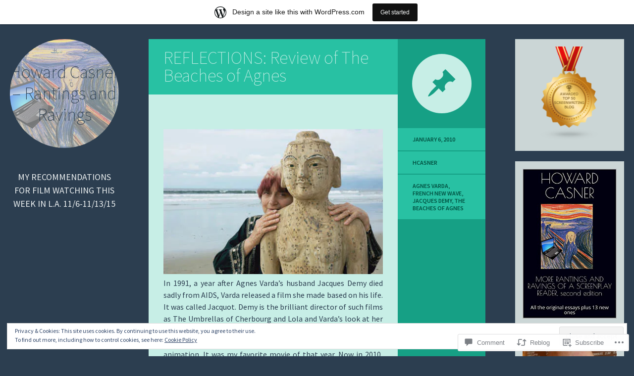

--- FILE ---
content_type: text/html; charset=UTF-8
request_url: https://howardcasner.wordpress.com/2010/01/06/reflections-review-of-the-beaches-of-agnes/
body_size: 28036
content:
<!DOCTYPE html>
<html lang="en">
<head>
<meta charset="UTF-8" />
<meta name="viewport" content="width=device-width" />
<title>REFLECTIONS: Review of The Beaches of Agnes | Howard Casner - Rantings and Ravings</title>
<link rel="profile" href="http://gmpg.org/xfn/11" />
<link rel="pingback" href="https://howardcasner.wordpress.com/xmlrpc.php" />

<!--[if lt IE 9]>
<script src="https://s0.wp.com/wp-content/themes/pub/flounder/js/html5.js?m=1386440639i" type="text/javascript"></script>
<script src="https://s0.wp.com/wp-content/themes/pub/flounder/js/fixicons.js?m=1387828350i" type="text/javascript"></script>
<![endif]-->

<meta name='robots' content='max-image-preview:large' />
<link rel='dns-prefetch' href='//s0.wp.com' />
<link rel='dns-prefetch' href='//widgets.wp.com' />
<link rel='dns-prefetch' href='//fonts-api.wp.com' />
<link rel='dns-prefetch' href='//af.pubmine.com' />
<link rel="alternate" type="application/rss+xml" title="Howard Casner - Rantings and Ravings &raquo; Feed" href="https://howardcasner.wordpress.com/feed/" />
<link rel="alternate" type="application/rss+xml" title="Howard Casner - Rantings and Ravings &raquo; Comments Feed" href="https://howardcasner.wordpress.com/comments/feed/" />
<link rel="alternate" type="application/rss+xml" title="Howard Casner - Rantings and Ravings &raquo; REFLECTIONS: Review of The Beaches of&nbsp;Agnes Comments Feed" href="https://howardcasner.wordpress.com/2010/01/06/reflections-review-of-the-beaches-of-agnes/feed/" />
	<script type="text/javascript">
		/* <![CDATA[ */
		function addLoadEvent(func) {
			var oldonload = window.onload;
			if (typeof window.onload != 'function') {
				window.onload = func;
			} else {
				window.onload = function () {
					oldonload();
					func();
				}
			}
		}
		/* ]]> */
	</script>
	<link crossorigin='anonymous' rel='stylesheet' id='all-css-0-1' href='/_static/??-eJx9jNsKAjEMBX/IGhel4oP4Ld1tKN2mF5qU4t+7K6J4wcdJzgz0oqacBJNAbKpQcz4xdG8dCgO25ZuDR0Wmg2AsZAQZWK6E24l5A78DM0oxU3gwcEsQs220uBXXhlUls3zQvyL5gK/unb7mI2X3FKKpAcUnp0ZTYZm+X1b5Es/DUQ/6sDvp/XwDuKdkPw==&cssminify=yes' type='text/css' media='all' />
<style id='wp-emoji-styles-inline-css'>

	img.wp-smiley, img.emoji {
		display: inline !important;
		border: none !important;
		box-shadow: none !important;
		height: 1em !important;
		width: 1em !important;
		margin: 0 0.07em !important;
		vertical-align: -0.1em !important;
		background: none !important;
		padding: 0 !important;
	}
/*# sourceURL=wp-emoji-styles-inline-css */
</style>
<link crossorigin='anonymous' rel='stylesheet' id='all-css-2-1' href='/wp-content/plugins/gutenberg-core/v22.2.0/build/styles/block-library/style.css?m=1764855221i&cssminify=yes' type='text/css' media='all' />
<style id='wp-block-library-inline-css'>
.has-text-align-justify {
	text-align:justify;
}
.has-text-align-justify{text-align:justify;}

/*# sourceURL=wp-block-library-inline-css */
</style><style id='global-styles-inline-css'>
:root{--wp--preset--aspect-ratio--square: 1;--wp--preset--aspect-ratio--4-3: 4/3;--wp--preset--aspect-ratio--3-4: 3/4;--wp--preset--aspect-ratio--3-2: 3/2;--wp--preset--aspect-ratio--2-3: 2/3;--wp--preset--aspect-ratio--16-9: 16/9;--wp--preset--aspect-ratio--9-16: 9/16;--wp--preset--color--black: #000000;--wp--preset--color--cyan-bluish-gray: #abb8c3;--wp--preset--color--white: #ffffff;--wp--preset--color--pale-pink: #f78da7;--wp--preset--color--vivid-red: #cf2e2e;--wp--preset--color--luminous-vivid-orange: #ff6900;--wp--preset--color--luminous-vivid-amber: #fcb900;--wp--preset--color--light-green-cyan: #7bdcb5;--wp--preset--color--vivid-green-cyan: #00d084;--wp--preset--color--pale-cyan-blue: #8ed1fc;--wp--preset--color--vivid-cyan-blue: #0693e3;--wp--preset--color--vivid-purple: #9b51e0;--wp--preset--gradient--vivid-cyan-blue-to-vivid-purple: linear-gradient(135deg,rgb(6,147,227) 0%,rgb(155,81,224) 100%);--wp--preset--gradient--light-green-cyan-to-vivid-green-cyan: linear-gradient(135deg,rgb(122,220,180) 0%,rgb(0,208,130) 100%);--wp--preset--gradient--luminous-vivid-amber-to-luminous-vivid-orange: linear-gradient(135deg,rgb(252,185,0) 0%,rgb(255,105,0) 100%);--wp--preset--gradient--luminous-vivid-orange-to-vivid-red: linear-gradient(135deg,rgb(255,105,0) 0%,rgb(207,46,46) 100%);--wp--preset--gradient--very-light-gray-to-cyan-bluish-gray: linear-gradient(135deg,rgb(238,238,238) 0%,rgb(169,184,195) 100%);--wp--preset--gradient--cool-to-warm-spectrum: linear-gradient(135deg,rgb(74,234,220) 0%,rgb(151,120,209) 20%,rgb(207,42,186) 40%,rgb(238,44,130) 60%,rgb(251,105,98) 80%,rgb(254,248,76) 100%);--wp--preset--gradient--blush-light-purple: linear-gradient(135deg,rgb(255,206,236) 0%,rgb(152,150,240) 100%);--wp--preset--gradient--blush-bordeaux: linear-gradient(135deg,rgb(254,205,165) 0%,rgb(254,45,45) 50%,rgb(107,0,62) 100%);--wp--preset--gradient--luminous-dusk: linear-gradient(135deg,rgb(255,203,112) 0%,rgb(199,81,192) 50%,rgb(65,88,208) 100%);--wp--preset--gradient--pale-ocean: linear-gradient(135deg,rgb(255,245,203) 0%,rgb(182,227,212) 50%,rgb(51,167,181) 100%);--wp--preset--gradient--electric-grass: linear-gradient(135deg,rgb(202,248,128) 0%,rgb(113,206,126) 100%);--wp--preset--gradient--midnight: linear-gradient(135deg,rgb(2,3,129) 0%,rgb(40,116,252) 100%);--wp--preset--font-size--small: 13px;--wp--preset--font-size--medium: 20px;--wp--preset--font-size--large: 36px;--wp--preset--font-size--x-large: 42px;--wp--preset--font-family--albert-sans: 'Albert Sans', sans-serif;--wp--preset--font-family--alegreya: Alegreya, serif;--wp--preset--font-family--arvo: Arvo, serif;--wp--preset--font-family--bodoni-moda: 'Bodoni Moda', serif;--wp--preset--font-family--bricolage-grotesque: 'Bricolage Grotesque', sans-serif;--wp--preset--font-family--cabin: Cabin, sans-serif;--wp--preset--font-family--chivo: Chivo, sans-serif;--wp--preset--font-family--commissioner: Commissioner, sans-serif;--wp--preset--font-family--cormorant: Cormorant, serif;--wp--preset--font-family--courier-prime: 'Courier Prime', monospace;--wp--preset--font-family--crimson-pro: 'Crimson Pro', serif;--wp--preset--font-family--dm-mono: 'DM Mono', monospace;--wp--preset--font-family--dm-sans: 'DM Sans', sans-serif;--wp--preset--font-family--dm-serif-display: 'DM Serif Display', serif;--wp--preset--font-family--domine: Domine, serif;--wp--preset--font-family--eb-garamond: 'EB Garamond', serif;--wp--preset--font-family--epilogue: Epilogue, sans-serif;--wp--preset--font-family--fahkwang: Fahkwang, sans-serif;--wp--preset--font-family--figtree: Figtree, sans-serif;--wp--preset--font-family--fira-sans: 'Fira Sans', sans-serif;--wp--preset--font-family--fjalla-one: 'Fjalla One', sans-serif;--wp--preset--font-family--fraunces: Fraunces, serif;--wp--preset--font-family--gabarito: Gabarito, system-ui;--wp--preset--font-family--ibm-plex-mono: 'IBM Plex Mono', monospace;--wp--preset--font-family--ibm-plex-sans: 'IBM Plex Sans', sans-serif;--wp--preset--font-family--ibarra-real-nova: 'Ibarra Real Nova', serif;--wp--preset--font-family--instrument-serif: 'Instrument Serif', serif;--wp--preset--font-family--inter: Inter, sans-serif;--wp--preset--font-family--josefin-sans: 'Josefin Sans', sans-serif;--wp--preset--font-family--jost: Jost, sans-serif;--wp--preset--font-family--libre-baskerville: 'Libre Baskerville', serif;--wp--preset--font-family--libre-franklin: 'Libre Franklin', sans-serif;--wp--preset--font-family--literata: Literata, serif;--wp--preset--font-family--lora: Lora, serif;--wp--preset--font-family--merriweather: Merriweather, serif;--wp--preset--font-family--montserrat: Montserrat, sans-serif;--wp--preset--font-family--newsreader: Newsreader, serif;--wp--preset--font-family--noto-sans-mono: 'Noto Sans Mono', sans-serif;--wp--preset--font-family--nunito: Nunito, sans-serif;--wp--preset--font-family--open-sans: 'Open Sans', sans-serif;--wp--preset--font-family--overpass: Overpass, sans-serif;--wp--preset--font-family--pt-serif: 'PT Serif', serif;--wp--preset--font-family--petrona: Petrona, serif;--wp--preset--font-family--piazzolla: Piazzolla, serif;--wp--preset--font-family--playfair-display: 'Playfair Display', serif;--wp--preset--font-family--plus-jakarta-sans: 'Plus Jakarta Sans', sans-serif;--wp--preset--font-family--poppins: Poppins, sans-serif;--wp--preset--font-family--raleway: Raleway, sans-serif;--wp--preset--font-family--roboto: Roboto, sans-serif;--wp--preset--font-family--roboto-slab: 'Roboto Slab', serif;--wp--preset--font-family--rubik: Rubik, sans-serif;--wp--preset--font-family--rufina: Rufina, serif;--wp--preset--font-family--sora: Sora, sans-serif;--wp--preset--font-family--source-sans-3: 'Source Sans 3', sans-serif;--wp--preset--font-family--source-serif-4: 'Source Serif 4', serif;--wp--preset--font-family--space-mono: 'Space Mono', monospace;--wp--preset--font-family--syne: Syne, sans-serif;--wp--preset--font-family--texturina: Texturina, serif;--wp--preset--font-family--urbanist: Urbanist, sans-serif;--wp--preset--font-family--work-sans: 'Work Sans', sans-serif;--wp--preset--spacing--20: 0.44rem;--wp--preset--spacing--30: 0.67rem;--wp--preset--spacing--40: 1rem;--wp--preset--spacing--50: 1.5rem;--wp--preset--spacing--60: 2.25rem;--wp--preset--spacing--70: 3.38rem;--wp--preset--spacing--80: 5.06rem;--wp--preset--shadow--natural: 6px 6px 9px rgba(0, 0, 0, 0.2);--wp--preset--shadow--deep: 12px 12px 50px rgba(0, 0, 0, 0.4);--wp--preset--shadow--sharp: 6px 6px 0px rgba(0, 0, 0, 0.2);--wp--preset--shadow--outlined: 6px 6px 0px -3px rgb(255, 255, 255), 6px 6px rgb(0, 0, 0);--wp--preset--shadow--crisp: 6px 6px 0px rgb(0, 0, 0);}:where(.is-layout-flex){gap: 0.5em;}:where(.is-layout-grid){gap: 0.5em;}body .is-layout-flex{display: flex;}.is-layout-flex{flex-wrap: wrap;align-items: center;}.is-layout-flex > :is(*, div){margin: 0;}body .is-layout-grid{display: grid;}.is-layout-grid > :is(*, div){margin: 0;}:where(.wp-block-columns.is-layout-flex){gap: 2em;}:where(.wp-block-columns.is-layout-grid){gap: 2em;}:where(.wp-block-post-template.is-layout-flex){gap: 1.25em;}:where(.wp-block-post-template.is-layout-grid){gap: 1.25em;}.has-black-color{color: var(--wp--preset--color--black) !important;}.has-cyan-bluish-gray-color{color: var(--wp--preset--color--cyan-bluish-gray) !important;}.has-white-color{color: var(--wp--preset--color--white) !important;}.has-pale-pink-color{color: var(--wp--preset--color--pale-pink) !important;}.has-vivid-red-color{color: var(--wp--preset--color--vivid-red) !important;}.has-luminous-vivid-orange-color{color: var(--wp--preset--color--luminous-vivid-orange) !important;}.has-luminous-vivid-amber-color{color: var(--wp--preset--color--luminous-vivid-amber) !important;}.has-light-green-cyan-color{color: var(--wp--preset--color--light-green-cyan) !important;}.has-vivid-green-cyan-color{color: var(--wp--preset--color--vivid-green-cyan) !important;}.has-pale-cyan-blue-color{color: var(--wp--preset--color--pale-cyan-blue) !important;}.has-vivid-cyan-blue-color{color: var(--wp--preset--color--vivid-cyan-blue) !important;}.has-vivid-purple-color{color: var(--wp--preset--color--vivid-purple) !important;}.has-black-background-color{background-color: var(--wp--preset--color--black) !important;}.has-cyan-bluish-gray-background-color{background-color: var(--wp--preset--color--cyan-bluish-gray) !important;}.has-white-background-color{background-color: var(--wp--preset--color--white) !important;}.has-pale-pink-background-color{background-color: var(--wp--preset--color--pale-pink) !important;}.has-vivid-red-background-color{background-color: var(--wp--preset--color--vivid-red) !important;}.has-luminous-vivid-orange-background-color{background-color: var(--wp--preset--color--luminous-vivid-orange) !important;}.has-luminous-vivid-amber-background-color{background-color: var(--wp--preset--color--luminous-vivid-amber) !important;}.has-light-green-cyan-background-color{background-color: var(--wp--preset--color--light-green-cyan) !important;}.has-vivid-green-cyan-background-color{background-color: var(--wp--preset--color--vivid-green-cyan) !important;}.has-pale-cyan-blue-background-color{background-color: var(--wp--preset--color--pale-cyan-blue) !important;}.has-vivid-cyan-blue-background-color{background-color: var(--wp--preset--color--vivid-cyan-blue) !important;}.has-vivid-purple-background-color{background-color: var(--wp--preset--color--vivid-purple) !important;}.has-black-border-color{border-color: var(--wp--preset--color--black) !important;}.has-cyan-bluish-gray-border-color{border-color: var(--wp--preset--color--cyan-bluish-gray) !important;}.has-white-border-color{border-color: var(--wp--preset--color--white) !important;}.has-pale-pink-border-color{border-color: var(--wp--preset--color--pale-pink) !important;}.has-vivid-red-border-color{border-color: var(--wp--preset--color--vivid-red) !important;}.has-luminous-vivid-orange-border-color{border-color: var(--wp--preset--color--luminous-vivid-orange) !important;}.has-luminous-vivid-amber-border-color{border-color: var(--wp--preset--color--luminous-vivid-amber) !important;}.has-light-green-cyan-border-color{border-color: var(--wp--preset--color--light-green-cyan) !important;}.has-vivid-green-cyan-border-color{border-color: var(--wp--preset--color--vivid-green-cyan) !important;}.has-pale-cyan-blue-border-color{border-color: var(--wp--preset--color--pale-cyan-blue) !important;}.has-vivid-cyan-blue-border-color{border-color: var(--wp--preset--color--vivid-cyan-blue) !important;}.has-vivid-purple-border-color{border-color: var(--wp--preset--color--vivid-purple) !important;}.has-vivid-cyan-blue-to-vivid-purple-gradient-background{background: var(--wp--preset--gradient--vivid-cyan-blue-to-vivid-purple) !important;}.has-light-green-cyan-to-vivid-green-cyan-gradient-background{background: var(--wp--preset--gradient--light-green-cyan-to-vivid-green-cyan) !important;}.has-luminous-vivid-amber-to-luminous-vivid-orange-gradient-background{background: var(--wp--preset--gradient--luminous-vivid-amber-to-luminous-vivid-orange) !important;}.has-luminous-vivid-orange-to-vivid-red-gradient-background{background: var(--wp--preset--gradient--luminous-vivid-orange-to-vivid-red) !important;}.has-very-light-gray-to-cyan-bluish-gray-gradient-background{background: var(--wp--preset--gradient--very-light-gray-to-cyan-bluish-gray) !important;}.has-cool-to-warm-spectrum-gradient-background{background: var(--wp--preset--gradient--cool-to-warm-spectrum) !important;}.has-blush-light-purple-gradient-background{background: var(--wp--preset--gradient--blush-light-purple) !important;}.has-blush-bordeaux-gradient-background{background: var(--wp--preset--gradient--blush-bordeaux) !important;}.has-luminous-dusk-gradient-background{background: var(--wp--preset--gradient--luminous-dusk) !important;}.has-pale-ocean-gradient-background{background: var(--wp--preset--gradient--pale-ocean) !important;}.has-electric-grass-gradient-background{background: var(--wp--preset--gradient--electric-grass) !important;}.has-midnight-gradient-background{background: var(--wp--preset--gradient--midnight) !important;}.has-small-font-size{font-size: var(--wp--preset--font-size--small) !important;}.has-medium-font-size{font-size: var(--wp--preset--font-size--medium) !important;}.has-large-font-size{font-size: var(--wp--preset--font-size--large) !important;}.has-x-large-font-size{font-size: var(--wp--preset--font-size--x-large) !important;}.has-albert-sans-font-family{font-family: var(--wp--preset--font-family--albert-sans) !important;}.has-alegreya-font-family{font-family: var(--wp--preset--font-family--alegreya) !important;}.has-arvo-font-family{font-family: var(--wp--preset--font-family--arvo) !important;}.has-bodoni-moda-font-family{font-family: var(--wp--preset--font-family--bodoni-moda) !important;}.has-bricolage-grotesque-font-family{font-family: var(--wp--preset--font-family--bricolage-grotesque) !important;}.has-cabin-font-family{font-family: var(--wp--preset--font-family--cabin) !important;}.has-chivo-font-family{font-family: var(--wp--preset--font-family--chivo) !important;}.has-commissioner-font-family{font-family: var(--wp--preset--font-family--commissioner) !important;}.has-cormorant-font-family{font-family: var(--wp--preset--font-family--cormorant) !important;}.has-courier-prime-font-family{font-family: var(--wp--preset--font-family--courier-prime) !important;}.has-crimson-pro-font-family{font-family: var(--wp--preset--font-family--crimson-pro) !important;}.has-dm-mono-font-family{font-family: var(--wp--preset--font-family--dm-mono) !important;}.has-dm-sans-font-family{font-family: var(--wp--preset--font-family--dm-sans) !important;}.has-dm-serif-display-font-family{font-family: var(--wp--preset--font-family--dm-serif-display) !important;}.has-domine-font-family{font-family: var(--wp--preset--font-family--domine) !important;}.has-eb-garamond-font-family{font-family: var(--wp--preset--font-family--eb-garamond) !important;}.has-epilogue-font-family{font-family: var(--wp--preset--font-family--epilogue) !important;}.has-fahkwang-font-family{font-family: var(--wp--preset--font-family--fahkwang) !important;}.has-figtree-font-family{font-family: var(--wp--preset--font-family--figtree) !important;}.has-fira-sans-font-family{font-family: var(--wp--preset--font-family--fira-sans) !important;}.has-fjalla-one-font-family{font-family: var(--wp--preset--font-family--fjalla-one) !important;}.has-fraunces-font-family{font-family: var(--wp--preset--font-family--fraunces) !important;}.has-gabarito-font-family{font-family: var(--wp--preset--font-family--gabarito) !important;}.has-ibm-plex-mono-font-family{font-family: var(--wp--preset--font-family--ibm-plex-mono) !important;}.has-ibm-plex-sans-font-family{font-family: var(--wp--preset--font-family--ibm-plex-sans) !important;}.has-ibarra-real-nova-font-family{font-family: var(--wp--preset--font-family--ibarra-real-nova) !important;}.has-instrument-serif-font-family{font-family: var(--wp--preset--font-family--instrument-serif) !important;}.has-inter-font-family{font-family: var(--wp--preset--font-family--inter) !important;}.has-josefin-sans-font-family{font-family: var(--wp--preset--font-family--josefin-sans) !important;}.has-jost-font-family{font-family: var(--wp--preset--font-family--jost) !important;}.has-libre-baskerville-font-family{font-family: var(--wp--preset--font-family--libre-baskerville) !important;}.has-libre-franklin-font-family{font-family: var(--wp--preset--font-family--libre-franklin) !important;}.has-literata-font-family{font-family: var(--wp--preset--font-family--literata) !important;}.has-lora-font-family{font-family: var(--wp--preset--font-family--lora) !important;}.has-merriweather-font-family{font-family: var(--wp--preset--font-family--merriweather) !important;}.has-montserrat-font-family{font-family: var(--wp--preset--font-family--montserrat) !important;}.has-newsreader-font-family{font-family: var(--wp--preset--font-family--newsreader) !important;}.has-noto-sans-mono-font-family{font-family: var(--wp--preset--font-family--noto-sans-mono) !important;}.has-nunito-font-family{font-family: var(--wp--preset--font-family--nunito) !important;}.has-open-sans-font-family{font-family: var(--wp--preset--font-family--open-sans) !important;}.has-overpass-font-family{font-family: var(--wp--preset--font-family--overpass) !important;}.has-pt-serif-font-family{font-family: var(--wp--preset--font-family--pt-serif) !important;}.has-petrona-font-family{font-family: var(--wp--preset--font-family--petrona) !important;}.has-piazzolla-font-family{font-family: var(--wp--preset--font-family--piazzolla) !important;}.has-playfair-display-font-family{font-family: var(--wp--preset--font-family--playfair-display) !important;}.has-plus-jakarta-sans-font-family{font-family: var(--wp--preset--font-family--plus-jakarta-sans) !important;}.has-poppins-font-family{font-family: var(--wp--preset--font-family--poppins) !important;}.has-raleway-font-family{font-family: var(--wp--preset--font-family--raleway) !important;}.has-roboto-font-family{font-family: var(--wp--preset--font-family--roboto) !important;}.has-roboto-slab-font-family{font-family: var(--wp--preset--font-family--roboto-slab) !important;}.has-rubik-font-family{font-family: var(--wp--preset--font-family--rubik) !important;}.has-rufina-font-family{font-family: var(--wp--preset--font-family--rufina) !important;}.has-sora-font-family{font-family: var(--wp--preset--font-family--sora) !important;}.has-source-sans-3-font-family{font-family: var(--wp--preset--font-family--source-sans-3) !important;}.has-source-serif-4-font-family{font-family: var(--wp--preset--font-family--source-serif-4) !important;}.has-space-mono-font-family{font-family: var(--wp--preset--font-family--space-mono) !important;}.has-syne-font-family{font-family: var(--wp--preset--font-family--syne) !important;}.has-texturina-font-family{font-family: var(--wp--preset--font-family--texturina) !important;}.has-urbanist-font-family{font-family: var(--wp--preset--font-family--urbanist) !important;}.has-work-sans-font-family{font-family: var(--wp--preset--font-family--work-sans) !important;}
/*# sourceURL=global-styles-inline-css */
</style>

<style id='classic-theme-styles-inline-css'>
/*! This file is auto-generated */
.wp-block-button__link{color:#fff;background-color:#32373c;border-radius:9999px;box-shadow:none;text-decoration:none;padding:calc(.667em + 2px) calc(1.333em + 2px);font-size:1.125em}.wp-block-file__button{background:#32373c;color:#fff;text-decoration:none}
/*# sourceURL=/wp-includes/css/classic-themes.min.css */
</style>
<link crossorigin='anonymous' rel='stylesheet' id='all-css-4-1' href='/_static/??-eJx9j9sOwjAIhl/ISjTzdGF8FNMD0c7RNYVuPr4sy27U7IbADx8/wJiN75NgEqBqclcfMTH4vqDqlK2AThCGaLFD0rGtZ97Af2yM4YGiOC+5EXyvI1ltjHO5ILPRSLGSkad68RrXomTrX0alecXcAK5p6d0HTKEvYKv0ZEWi/6GAiwdXYxdgwOLUWcXpS/6up1tudN2djud9c2maQ/sBK5V29A==&cssminify=yes' type='text/css' media='all' />
<link rel='stylesheet' id='verbum-gutenberg-css-css' href='https://widgets.wp.com/verbum-block-editor/block-editor.css?ver=1738686361' media='all' />
<link crossorigin='anonymous' rel='stylesheet' id='all-css-6-1' href='/_static/??/wp-content/themes/pub/flounder/assets/fonts/dashicons.css,/wp-content/themes/pub/flounder/style.css?m=1741693332j&cssminify=yes' type='text/css' media='all' />
<link rel='stylesheet' id='flounder-fonts-css' href='https://fonts-api.wp.com/css?family=Source+Sans+Pro:200,400,600,200italic,400italic,600italic&#038;subset=latin,latin-ext' media='all' />
<link crossorigin='anonymous' rel='stylesheet' id='all-css-8-1' href='/_static/??-eJx9y0EOwjAMRNELEaxKQcACcZbWuCHIsaPYUcXtaXftht18aR4sNaCKkzj4mwoZ1D7BzNrlRQ2yIJh/mcJSUcsZzU6wM6WHyj1lMWg0saZ1Jlhfu/yHEmlgxdGzyiHCzGNuG32WxxAv9xhv1yF+flT8QWA=&cssminify=yes' type='text/css' media='all' />
<link crossorigin='anonymous' rel='stylesheet' id='print-css-9-1' href='/wp-content/mu-plugins/global-print/global-print.css?m=1465851035i&cssminify=yes' type='text/css' media='print' />
<style id='jetpack-global-styles-frontend-style-inline-css'>
:root { --font-headings: unset; --font-base: unset; --font-headings-default: -apple-system,BlinkMacSystemFont,"Segoe UI",Roboto,Oxygen-Sans,Ubuntu,Cantarell,"Helvetica Neue",sans-serif; --font-base-default: -apple-system,BlinkMacSystemFont,"Segoe UI",Roboto,Oxygen-Sans,Ubuntu,Cantarell,"Helvetica Neue",sans-serif;}
/*# sourceURL=jetpack-global-styles-frontend-style-inline-css */
</style>
<link crossorigin='anonymous' rel='stylesheet' id='all-css-12-1' href='/_static/??-eJyNjcsKAjEMRX/IGtQZBxfip0hMS9sxTYppGfx7H7gRN+7ugcs5sFRHKi1Ig9Jd5R6zGMyhVaTrh8G6QFHfORhYwlvw6P39PbPENZmt4G/ROQuBKWVkxxrVvuBH1lIoz2waILJekF+HUzlupnG3nQ77YZwfuRJIaQ==&cssminify=yes' type='text/css' media='all' />
<script type="text/javascript" id="jetpack_related-posts-js-extra">
/* <![CDATA[ */
var related_posts_js_options = {"post_heading":"h4"};
//# sourceURL=jetpack_related-posts-js-extra
/* ]]> */
</script>
<script type="text/javascript" id="wpcom-actionbar-placeholder-js-extra">
/* <![CDATA[ */
var actionbardata = {"siteID":"61399124","postID":"479","siteURL":"https://howardcasner.wordpress.com","xhrURL":"https://howardcasner.wordpress.com/wp-admin/admin-ajax.php","nonce":"2b4b87fe72","isLoggedIn":"","statusMessage":"","subsEmailDefault":"instantly","proxyScriptUrl":"https://s0.wp.com/wp-content/js/wpcom-proxy-request.js?m=1513050504i&amp;ver=20211021","shortlink":"https://wp.me/p49CIs-7J","i18n":{"followedText":"New posts from this site will now appear in your \u003Ca href=\"https://wordpress.com/reader\"\u003EReader\u003C/a\u003E","foldBar":"Collapse this bar","unfoldBar":"Expand this bar","shortLinkCopied":"Shortlink copied to clipboard."}};
//# sourceURL=wpcom-actionbar-placeholder-js-extra
/* ]]> */
</script>
<script type="text/javascript" id="jetpack-mu-wpcom-settings-js-before">
/* <![CDATA[ */
var JETPACK_MU_WPCOM_SETTINGS = {"assetsUrl":"https://s0.wp.com/wp-content/mu-plugins/jetpack-mu-wpcom-plugin/sun/jetpack_vendor/automattic/jetpack-mu-wpcom/src/build/"};
//# sourceURL=jetpack-mu-wpcom-settings-js-before
/* ]]> */
</script>
<script crossorigin='anonymous' type='text/javascript'  src='/_static/??-eJx1j1EKwjAQRC/kdq1Q2h/xKFKTEBKTTcwm1t7eFKtU0K9hmOENg1MEESgryugLRFe0IUarchzFdfXIhfBsSOClGCcxKTdmJSEGzvztGm+osbzDDdfWjssQU3jM76zCXJGKl9DeikrzKlvA3xJ4o1Md/bV2cUF/fkwhyVEyCDcyv0DCR7wfFgEKBFrGVBEnf2z7rtu3bT8M9gk9l2bI'></script>
<script type="text/javascript" id="rlt-proxy-js-after">
/* <![CDATA[ */
	rltInitialize( {"token":null,"iframeOrigins":["https:\/\/widgets.wp.com"]} );
//# sourceURL=rlt-proxy-js-after
/* ]]> */
</script>
<link rel="EditURI" type="application/rsd+xml" title="RSD" href="https://howardcasner.wordpress.com/xmlrpc.php?rsd" />
<meta name="generator" content="WordPress.com" />
<link rel="canonical" href="https://howardcasner.wordpress.com/2010/01/06/reflections-review-of-the-beaches-of-agnes/" />
<link rel='shortlink' href='https://wp.me/p49CIs-7J' />
<link rel="alternate" type="application/json+oembed" href="https://public-api.wordpress.com/oembed/?format=json&amp;url=https%3A%2F%2Fhowardcasner.wordpress.com%2F2010%2F01%2F06%2Freflections-review-of-the-beaches-of-agnes%2F&amp;for=wpcom-auto-discovery" /><link rel="alternate" type="application/xml+oembed" href="https://public-api.wordpress.com/oembed/?format=xml&amp;url=https%3A%2F%2Fhowardcasner.wordpress.com%2F2010%2F01%2F06%2Freflections-review-of-the-beaches-of-agnes%2F&amp;for=wpcom-auto-discovery" />
<!-- Jetpack Open Graph Tags -->
<meta property="og:type" content="article" />
<meta property="og:title" content="REFLECTIONS: Review of The Beaches of Agnes" />
<meta property="og:url" content="https://howardcasner.wordpress.com/2010/01/06/reflections-review-of-the-beaches-of-agnes/" />
<meta property="og:description" content="In 1991, a year after Agnes Varda’s husband Jacques Demy died sadly from AIDS, Varda released a film she made based on his life. It was called Jacquot. Demy is the brilliant director of such films …" />
<meta property="article:published_time" content="2010-01-06T19:02:00+00:00" />
<meta property="article:modified_time" content="2010-01-06T19:02:00+00:00" />
<meta property="og:site_name" content="Howard Casner - Rantings and Ravings" />
<meta property="og:image" content="http://filmmakermagazine.com/directorinterviews/uploaded_images/Beaches_of_Agnes_01-723787.jpg" />
<meta property="og:image:secure_url" content="https://i0.wp.com/filmmakermagazine.com/directorinterviews/uploaded_images/Beaches_of_Agnes_01-723787.jpg" />
<meta property="og:image:alt" content="" />
<meta property="og:locale" content="en_US" />
<meta property="fb:app_id" content="249643311490" />
<meta property="article:publisher" content="https://www.facebook.com/WordPresscom" />
<meta name="twitter:creator" content="@howardcasner" />
<meta name="twitter:site" content="@howardcasner" />
<meta name="twitter:text:title" content="REFLECTIONS: Review of The Beaches of&nbsp;Agnes" />
<meta name="twitter:image" content="http://filmmakermagazine.com/directorinterviews/uploaded_images/Beaches_of_Agnes_01-723787.jpg?w=144" />
<meta name="twitter:card" content="summary" />

<!-- End Jetpack Open Graph Tags -->
<link rel="shortcut icon" type="image/x-icon" href="https://secure.gravatar.com/blavatar/a34cec2ca71304b9af8708474617e3934d992367667e2542aa10c151d2d29f4f?s=32" sizes="16x16" />
<link rel="icon" type="image/x-icon" href="https://secure.gravatar.com/blavatar/a34cec2ca71304b9af8708474617e3934d992367667e2542aa10c151d2d29f4f?s=32" sizes="16x16" />
<link rel="apple-touch-icon" href="https://secure.gravatar.com/blavatar/a34cec2ca71304b9af8708474617e3934d992367667e2542aa10c151d2d29f4f?s=114" />
<link rel='openid.server' href='https://howardcasner.wordpress.com/?openidserver=1' />
<link rel='openid.delegate' href='https://howardcasner.wordpress.com/' />
<link rel="search" type="application/opensearchdescription+xml" href="https://howardcasner.wordpress.com/osd.xml" title="Howard Casner - Rantings and Ravings" />
<link rel="search" type="application/opensearchdescription+xml" href="https://s1.wp.com/opensearch.xml" title="WordPress.com" />
<meta name="description" content="In 1991, a year after Agnes Varda’s husband Jacques Demy died sadly from AIDS, Varda released a film she made based on his life. It was called Jacquot. Demy is the brilliant director of such films as The Umbrellas of Cherbourg and Lola and Varda’s look at her husband’s life was filled with a deep&hellip;" />
	<style type="text/css">
			.site-title a,
		.site-description {
			color: #ff9b9b;
		}
				.site-branding:before {
			background-image: url('https://howardcasner.wordpress.com/wp-content/uploads/2014/06/cropped-cropped-scream-laptop1.png ');
		}
		</style>
	<script type="text/javascript">
/* <![CDATA[ */
var wa_client = {}; wa_client.cmd = []; wa_client.config = { 'blog_id': 61399124, 'blog_language': 'en', 'is_wordads': false, 'hosting_type': 0, 'afp_account_id': null, 'afp_host_id': 5038568878849053, 'theme': 'pub/flounder', '_': { 'title': 'Advertisement', 'privacy_settings': 'Privacy Settings' }, 'formats': [ 'inline', 'belowpost', 'bottom_sticky', 'sidebar_sticky_right', 'sidebar', 'gutenberg_rectangle', 'gutenberg_leaderboard', 'gutenberg_mobile_leaderboard', 'gutenberg_skyscraper' ] };
/* ]]> */
</script>
		<script type="text/javascript">

			window.doNotSellCallback = function() {

				var linkElements = [
					'a[href="https://wordpress.com/?ref=footer_blog"]',
					'a[href="https://wordpress.com/?ref=footer_website"]',
					'a[href="https://wordpress.com/?ref=vertical_footer"]',
					'a[href^="https://wordpress.com/?ref=footer_segment_"]',
				].join(',');

				var dnsLink = document.createElement( 'a' );
				dnsLink.href = 'https://wordpress.com/advertising-program-optout/';
				dnsLink.classList.add( 'do-not-sell-link' );
				dnsLink.rel = 'nofollow';
				dnsLink.style.marginLeft = '0.5em';
				dnsLink.textContent = 'Do Not Sell or Share My Personal Information';

				var creditLinks = document.querySelectorAll( linkElements );

				if ( 0 === creditLinks.length ) {
					return false;
				}

				Array.prototype.forEach.call( creditLinks, function( el ) {
					el.insertAdjacentElement( 'afterend', dnsLink );
				});

				return true;
			};

		</script>
		<script type="text/javascript">
	window.google_analytics_uacct = "UA-52447-2";
</script>

<script type="text/javascript">
	var _gaq = _gaq || [];
	_gaq.push(['_setAccount', 'UA-52447-2']);
	_gaq.push(['_gat._anonymizeIp']);
	_gaq.push(['_setDomainName', 'wordpress.com']);
	_gaq.push(['_initData']);
	_gaq.push(['_trackPageview']);

	(function() {
		var ga = document.createElement('script'); ga.type = 'text/javascript'; ga.async = true;
		ga.src = ('https:' == document.location.protocol ? 'https://ssl' : 'http://www') + '.google-analytics.com/ga.js';
		(document.getElementsByTagName('head')[0] || document.getElementsByTagName('body')[0]).appendChild(ga);
	})();
</script>
<link crossorigin='anonymous' rel='stylesheet' id='all-css-0-3' href='/_static/??-eJyNzMsKAjEMheEXshPqBXUhPoo4bRgytmkwCYNvbwdm487d+eDwwyIhNTZkg+pBik/ECjOaPNNrM6gz1Ja9oMJCeUJTsCZBmval9ik4JNUd/F17ECcYnUruHDW9SYxa//5oqMRr+F5v8Xw6XC/xGPfzF3aEQ7Q=&cssminify=yes' type='text/css' media='all' />
</head>

<body class="wp-singular post-template-default single single-post postid-479 single-format-standard custom-background wp-theme-pubflounder customizer-styles-applied custom-header jetpack-reblog-enabled has-marketing-bar has-marketing-bar-theme-flounder">

	<div class="menu-toggle widgets icon dashicons dashicons-screenoptions" id="toggle-widgets"></div>

<div id="page" class="hfeed site">

	<header id="masthead" class="site-header" role="banner">
		<a href="https://howardcasner.wordpress.com/" title="Howard Casner &#8211; Rantings and Ravings" rel="home">
			<div class="site-branding">
				<h1 class="site-title">Howard Casner &#8211; Rantings and Ravings</h1>
			</div>
		</a>
		<nav id="site-navigation" class="navigation-main" role="navigation">
			<div class="screen-reader-text skip-link"><a href="#content" title="Skip to content">Skip to content</a></div>

			<div class="menu"><ul>
<li class="page_item page-item-2615"><a href="https://howardcasner.wordpress.com/my-recommendations-for-film-watching-this-week-in-l-a-116-111315/">My recommendations for film watching this week in L.A.&nbsp;11/6-11/13/15</a></li>
</ul></div>
		</nav><!-- #site-navigation -->
	</header><!-- #masthead -->

	<div id="primary" class="content-area">
		<div id="content" class="site-content" role="main">

		
			
<article id="post-479" class="post-479 post type-post status-publish format-standard hentry category-agnes-varda category-french-new-wave category-jacques-demy category-the-beaches-of-agnes">
	<div class="entry-area">
		
			<header class="entry-header"><h1 class="entry-title"><a href="https://howardcasner.wordpress.com/2010/01/06/reflections-review-of-the-beaches-of-agnes/" rel="bookmark">REFLECTIONS: Review of The Beaches of&nbsp;Agnes</a></h1></header>
		
		<div class="entry-content">
						<div class="cs-rating pd-rating" id="pd_rating_holder_7498923_post_479"></div><br/><p><!--[if gte mso 9]&gt;           &lt;![endif]--><!--[if gte mso 9]&gt;     Normal   0               false   false   false      EN-US   X-NONE   X-NONE                                                                                                     &lt;![endif]--><!--[if gte mso 9]&gt;                                                                                                                                                                                                                                                                                                                                                                                                                                &lt;![endif]--> <!--  /* Font Definitions */  @font-face 	{font-family:"Cambria Math"; 	panose-1:2 4 5 3 5 4 6 3 2 4; 	mso-font-charset:1; 	mso-generic-font-family:roman; 	mso-font-format:other; 	mso-font-pitch:variable; 	mso-font-signature:0 0 0 0 0 0;} @font-face 	{font-family:Calibri; 	panose-1:2 15 5 2 2 2 4 3 2 4; 	mso-font-charset:0; 	mso-generic-font-family:swiss; 	mso-font-pitch:variable; 	mso-font-signature:-1610611985 1073750139 0 0 159 0;}  /* Style Definitions */  p.MsoNormal, li.MsoNormal, div.MsoNormal 	{mso-style-unhide:no; 	mso-style-qformat:yes; 	mso-style-parent:""; 	margin-top:0in; 	margin-right:0in; 	margin-bottom:10.0pt; 	margin-left:0in; 	line-height:115%; 	mso-pagination:widow-orphan; 	font-size:12.0pt; 	font-family:"Times New Roman","serif"; 	mso-fareast-font-family:Calibri; 	mso-fareast-theme-font:minor-latin;} .MsoChpDefault 	{mso-style-type:export-only; 	mso-default-props:yes; 	font-size:12.0pt; 	mso-ansi-font-size:12.0pt; 	mso-bidi-font-size:12.0pt; 	mso-fareast-font-family:Calibri; 	mso-fareast-theme-font:minor-latin;} .MsoPapDefault 	{mso-style-type:export-only; 	margin-bottom:10.0pt; 	line-height:115%;} @page Section1 	{size:8.5in 11.0in; 	margin:1.0in 1.0in 1.0in 1.0in; 	mso-header-margin:.5in; 	mso-footer-margin:.5in; 	mso-paper-source:0;} div.Section1 	{page:Section1;} --> <!--[if gte mso 10]&gt;   /* Style Definitions */  table.MsoNormalTable 	{mso-style-name:"Table Normal"; 	mso-tstyle-rowband-size:0; 	mso-tstyle-colband-size:0; 	mso-style-noshow:yes; 	mso-style-priority:99; 	mso-style-qformat:yes; 	mso-style-parent:""; 	mso-padding-alt:0in 5.4pt 0in 5.4pt; 	mso-para-margin-top:0in; 	mso-para-margin-right:0in; 	mso-para-margin-bottom:10.0pt; 	mso-para-margin-left:0in; 	line-height:115%; 	mso-pagination:widow-orphan; 	font-size:11.0pt; 	font-family:"Calibri","sans-serif"; 	mso-ascii-font-family:Calibri; 	mso-ascii-theme-font:minor-latin; 	mso-fareast-font-family:"Times New Roman"; 	mso-fareast-theme-font:minor-fareast; 	mso-hansi-font-family:Calibri; 	mso-hansi-theme-font:minor-latin; 	mso-bidi-font-family:"Times New Roman"; 	mso-bidi-theme-font:minor-bidi;}  &lt;![endif]-->  </p>
<p class="MsoNormal" style="margin-bottom:.0001pt;text-align:justify;"><a href="http://filmmakermagazine.com/directorinterviews/uploaded_images/Beaches_of_Agnes_01-723787.jpg"><img src="https://i0.wp.com/filmmakermagazine.com/directorinterviews/uploaded_images/Beaches_of_Agnes_01-723787.jpg" alt="" border="0" /></a>In 1991, a year after Agnes Varda’s husband Jacques Demy died sadly from AIDS, Varda released a film she made based on his life.<span>  </span>It was called Jacquot.<span>  </span>Demy is the brilliant director of such films as The Umbrellas of Cherbourg and Lola and Varda’s look at her husband’s life was filled with a deep love. <span> </span>It was a beautiful, emotionally laden movie told in recreations and puppet animation.<span>  </span>It was my favorite movie of that year.<span>  </span>Now in 2010, she has followed up that story with The Beaches of Agnes, an equally beautiful and emotionally laden film about her own life.<span>  </span>It’s a hard movie to describe because it’s not told like a traditional biography, like something one might see on PBS.<span>  </span>It begins with Varda setting up mirrors on the Beach of Agnes (she spent much of her life on or near beaches) as a metaphor for what she is doing perhaps, creating not her life, but a reflection of it.<span>  </span>Varda is often considered the mother of the French new wave and often credited with creating the first new wave film La Pointe-Courte.<span>  </span>Her most noted films, at least in the U.S., are Cleo from 5 to 7, Vagabond and The Gleaners and I.<span>  </span>Here she uses scenes from those and others of her movies, often taking a still from a film and superimposing it over their modern day locations, to tell her life story; she recreates scenes from her growing up during WWII living on a boat where she and her siblings had to wear life jackets in case they fell off (which they constantly did); she uses photos and old movies; she interviews old friends (Harrison<span>  </span>Ford shows up in a cameo because he auditioned for one of her films and the studio told him to give up acting) as well as local people she used in her movies; she films her family (her son is actor Mathieu Demy, though he seems rather camera shy here playing himself, and her daughter Rosalie, the love child of Catherine Deneuve and Nino<span>  </span>Castelnuovo in Umbrellas… is a costume designer); she walks backwards, leading us into the past; she recreates a painting of Maigret of two lovers whose faces are covered in material, then shows their whole bodies, a nude man and woman (with the man sporting a full erection); at one point she uses a cardboard cutout of a car that is pasted onto some small motorized vehicle to show how difficult it was to park in a garage (it would take her 13 back and forths to get it in). <span>  </span>It’s like watching your grandmother recreate her life story in front of your eyes, painfully moving in its beauty (well, your grandmother might have omitted the scene with the nude man). <span> </span>Though she rarely achieved the fame of filmmakers like Truffaut and Goddard, she never stopped finding ways to make movies; wherever she found herself, she got a camera and started shooting. <span>  </span>Though at times it seems as if she is doing this to say goodbye, one hopes this isn’t true.<span>  </span></p>
<div id="atatags-370373-696ce68b24110">
		<script type="text/javascript">
			__ATA = window.__ATA || {};
			__ATA.cmd = window.__ATA.cmd || [];
			__ATA.cmd.push(function() {
				__ATA.initVideoSlot('atatags-370373-696ce68b24110', {
					sectionId: '370373',
					format: 'inread'
				});
			});
		</script>
	</div><span id="wordads-inline-marker" style="display: none;"></span><div id="jp-post-flair" class="sharedaddy sd-rating-enabled sd-like-enabled sd-sharing-enabled"><div class="sharedaddy sd-sharing-enabled"><div class="robots-nocontent sd-block sd-social sd-social-icon-text sd-sharing"><h3 class="sd-title">Share this:</h3><div class="sd-content"><ul><li class="share-twitter"><a rel="nofollow noopener noreferrer"
				data-shared="sharing-twitter-479"
				class="share-twitter sd-button share-icon"
				href="https://howardcasner.wordpress.com/2010/01/06/reflections-review-of-the-beaches-of-agnes/?share=twitter"
				target="_blank"
				aria-labelledby="sharing-twitter-479"
				>
				<span id="sharing-twitter-479" hidden>Share on X (Opens in new window)</span>
				<span>X</span>
			</a></li><li class="share-facebook"><a rel="nofollow noopener noreferrer"
				data-shared="sharing-facebook-479"
				class="share-facebook sd-button share-icon"
				href="https://howardcasner.wordpress.com/2010/01/06/reflections-review-of-the-beaches-of-agnes/?share=facebook"
				target="_blank"
				aria-labelledby="sharing-facebook-479"
				>
				<span id="sharing-facebook-479" hidden>Share on Facebook (Opens in new window)</span>
				<span>Facebook</span>
			</a></li><li class="share-end"></li></ul></div></div></div><div class='sharedaddy sd-block sd-like jetpack-likes-widget-wrapper jetpack-likes-widget-unloaded' id='like-post-wrapper-61399124-479-696ce68b2576a' data-src='//widgets.wp.com/likes/index.html?ver=20260118#blog_id=61399124&amp;post_id=479&amp;origin=howardcasner.wordpress.com&amp;obj_id=61399124-479-696ce68b2576a' data-name='like-post-frame-61399124-479-696ce68b2576a' data-title='Like or Reblog'><div class='likes-widget-placeholder post-likes-widget-placeholder' style='height: 55px;'><span class='button'><span>Like</span></span> <span class='loading'>Loading...</span></div><span class='sd-text-color'></span><a class='sd-link-color'></a></div>
<div id='jp-relatedposts' class='jp-relatedposts' >
	<h3 class="jp-relatedposts-headline"><em>Related</em></h3>
</div></div>					</div><!-- .entry-content -->

		
	<div id="comments" class="comments-area">

	
	
		<div id="respond" class="comment-respond">
		<h3 id="reply-title" class="comment-reply-title">So tell me what you think. <small><a rel="nofollow" id="cancel-comment-reply-link" href="/2010/01/06/reflections-review-of-the-beaches-of-agnes/#respond" style="display:none;">Cancel reply</a></small></h3><form action="https://howardcasner.wordpress.com/wp-comments-post.php" method="post" id="commentform" class="comment-form">


<div class="comment-form__verbum transparent"></div><div class="verbum-form-meta"><input type='hidden' name='comment_post_ID' value='479' id='comment_post_ID' />
<input type='hidden' name='comment_parent' id='comment_parent' value='0' />

			<input type="hidden" name="highlander_comment_nonce" id="highlander_comment_nonce" value="86427cafbc" />
			<input type="hidden" name="verbum_show_subscription_modal" value="" /></div><p style="display: none;"><input type="hidden" id="akismet_comment_nonce" name="akismet_comment_nonce" value="49ff58637a" /></p><p style="display: none !important;" class="akismet-fields-container" data-prefix="ak_"><label>&#916;<textarea name="ak_hp_textarea" cols="45" rows="8" maxlength="100"></textarea></label><input type="hidden" id="ak_js_1" name="ak_js" value="118"/><script type="text/javascript">
/* <![CDATA[ */
document.getElementById( "ak_js_1" ).setAttribute( "value", ( new Date() ).getTime() );
/* ]]> */
</script>
</p></form>	</div><!-- #respond -->
	
</div><!-- #comments -->

	</div><!-- .entry-area -->

	<div class="entry-meta sidebar-bg"></div>
	<footer class="entry-meta">
				<i class="icon format-icon dashicons dashicons-format-standard"></i>
							<a href="https://howardcasner.wordpress.com/2010/01/06/reflections-review-of-the-beaches-of-agnes/" rel="bookmark"><time class="entry-date meta" datetime="2010-01-06T11:02:00-08:00">January 6, 2010</time>			<div class="author meta vcard"><a class="url fn n" href="https://howardcasner.wordpress.com/author/hcasner/" title="View all posts by hcasner" rel="author">hcasner</a></div>						<div class="meta cat-links">
				<a href="https://howardcasner.wordpress.com/category/agnes-varda/" rel="category tag">Agnes Varda</a>, <a href="https://howardcasner.wordpress.com/category/french-new-wave/" rel="category tag">French New Wave</a>, <a href="https://howardcasner.wordpress.com/category/jacques-demy/" rel="category tag">Jacques Demy</a>, <a href="https://howardcasner.wordpress.com/category/the-beaches-of-agnes/" rel="category tag">The Beaches of Agnes</a>			</div>
			
			
					
	</footer><!-- .entry-meta -->
</article><!-- #post-## -->

				<nav role="navigation" id="nav-below" class="navigation navigation-post clearfix">
		<h1 class="screen-reader-text">Post navigation</h1>

	
		<div class="nav-previous"><a href="https://howardcasner.wordpress.com/2010/01/01/online-film-critics-society-ofcs-reveal-their-nominations-for-best-of-the-year/" rel="prev"><i class="icon inline  dashicons dashicons-arr-left"></i> ONLINE FILM CRITICS SOCIETY (OFCS) Reveal their nominations for best of the&nbsp;year</a></div>		<div class="nav-next"><a href="https://howardcasner.wordpress.com/2010/01/10/and-they-round-another-corner-nscf-and-the-oscars/" rel="next">AND THEY ROUND ANOTHER CORNER: NSCF and the&nbsp;Oscars <i class="icon inline dashicons dashicons-arr-right"></i></a></div>
	
	</nav><!-- #nav-below -->
	
		
		</div><!-- #content -->
	</div><!-- #primary -->

	<div id="secondary" class="side-widget-area widget-area" role="complementary">

		<aside id="text-3" class="widget widget_text">			<div class="textwidget"><a href="http://blog.feedspot.com/screenwriting_blogs/" title="Screenwriting Blogs"><img src="https://blog-cdn.feedspot.com/wp-content/uploads/2016/12/Screenwriting-50-transparent_216px.png"></img></a></div>
		</aside><aside id="media_image-3" class="widget widget_media_image"><style>.widget.widget_media_image { overflow: hidden; }.widget.widget_media_image img { height: auto; max-width: 100%; }</style><a href="https://www.amazon.com/dp/B07GD1XP9Y"><img width="314" height="500" src="https://howardcasner.wordpress.com/wp-content/uploads/2018/12/rant-and-rave-second.jpg" class="image wp-image-4038 alignnone attachment-full size-full" alt="" style="max-width: 100%; height: auto;" decoding="async" loading="lazy" srcset="https://howardcasner.wordpress.com/wp-content/uploads/2018/12/rant-and-rave-second.jpg 314w, https://howardcasner.wordpress.com/wp-content/uploads/2018/12/rant-and-rave-second.jpg?w=94&amp;h=150 94w, https://howardcasner.wordpress.com/wp-content/uploads/2018/12/rant-and-rave-second.jpg?w=188&amp;h=300 188w" sizes="(max-width: 314px) 100vw, 314px" data-attachment-id="4038" data-permalink="https://howardcasner.wordpress.com/2019/02/15/loglines-and-titles-and-bears-oh-my/rant-and-rave-second/#main" data-orig-file="https://howardcasner.wordpress.com/wp-content/uploads/2018/12/rant-and-rave-second.jpg" data-orig-size="314,500" data-comments-opened="1" data-image-meta="{&quot;aperture&quot;:&quot;0&quot;,&quot;credit&quot;:&quot;&quot;,&quot;camera&quot;:&quot;&quot;,&quot;caption&quot;:&quot;&quot;,&quot;created_timestamp&quot;:&quot;0&quot;,&quot;copyright&quot;:&quot;&quot;,&quot;focal_length&quot;:&quot;0&quot;,&quot;iso&quot;:&quot;0&quot;,&quot;shutter_speed&quot;:&quot;0&quot;,&quot;title&quot;:&quot;&quot;,&quot;orientation&quot;:&quot;0&quot;}" data-image-title="rant and rave second" data-image-description="" data-image-caption="" data-medium-file="https://howardcasner.wordpress.com/wp-content/uploads/2018/12/rant-and-rave-second.jpg?w=188" data-large-file="https://howardcasner.wordpress.com/wp-content/uploads/2018/12/rant-and-rave-second.jpg?w=314" /></a></aside><aside id="media_image-5" class="widget widget_media_image"><style>.widget.widget_media_image { overflow: hidden; }.widget.widget_media_image img { height: auto; max-width: 100%; }</style><div style="width: 410px" class="wp-caption alignnone"><a href="https://howardcasner.wordpress.com/2013/12/13/consultation-philosophy-fees-and-testimonials/"><img width="400" height="400" src="https://howardcasner.wordpress.com/wp-content/uploads/2015/01/howard.jpeg" class="image wp-image-1627 alignnone attachment-full size-full" alt="" style="max-width: 100%; height: auto;" decoding="async" loading="lazy" srcset="https://howardcasner.wordpress.com/wp-content/uploads/2015/01/howard.jpeg 400w, https://howardcasner.wordpress.com/wp-content/uploads/2015/01/howard.jpeg?w=150&amp;h=150 150w, https://howardcasner.wordpress.com/wp-content/uploads/2015/01/howard.jpeg?w=300&amp;h=300 300w" sizes="(max-width: 400px) 100vw, 400px" data-attachment-id="1627" data-permalink="https://howardcasner.wordpress.com/2015/01/01/1626/howard/#main" data-orig-file="https://howardcasner.wordpress.com/wp-content/uploads/2015/01/howard.jpeg" data-orig-size="400,400" data-comments-opened="1" data-image-meta="{&quot;aperture&quot;:&quot;0&quot;,&quot;credit&quot;:&quot;&quot;,&quot;camera&quot;:&quot;&quot;,&quot;caption&quot;:&quot;&quot;,&quot;created_timestamp&quot;:&quot;0&quot;,&quot;copyright&quot;:&quot;&quot;,&quot;focal_length&quot;:&quot;0&quot;,&quot;iso&quot;:&quot;0&quot;,&quot;shutter_speed&quot;:&quot;0&quot;,&quot;title&quot;:&quot;&quot;,&quot;orientation&quot;:&quot;0&quot;}" data-image-title="howard" data-image-description="" data-image-caption="" data-medium-file="https://howardcasner.wordpress.com/wp-content/uploads/2015/01/howard.jpeg?w=300" data-large-file="https://howardcasner.wordpress.com/wp-content/uploads/2015/01/howard.jpeg?w=400" /></a><p class="wp-caption-text">HOWARD CASNER CONSULTATION PHILOSOPHY, FEES and TESTIMONIALS</p></div></aside><aside id="top-posts-3" class="widget widget_top-posts"><h1 class="widget-title">Top Posts &amp; Pages</h1><ul><li><a href="https://howardcasner.wordpress.com/2014/03/14/worst-dates-ever-lucky-bastard-and-in-fear/" class="bump-view" data-bump-view="tp">WORST DATES EVER: LUCKY BASTARD and IN FEAR</a></li></ul></aside><aside id="blog_subscription-3" class="widget widget_blog_subscription jetpack_subscription_widget"><h1 class="widget-title"><label for="subscribe-field">Follow Blog via Email</label></h1>

			<div class="wp-block-jetpack-subscriptions__container">
			<form
				action="https://subscribe.wordpress.com"
				method="post"
				accept-charset="utf-8"
				data-blog="61399124"
				data-post_access_level="everybody"
				id="subscribe-blog"
			>
				<p>Enter your email address to follow this blog and receive notifications of new posts by email.</p>
				<p id="subscribe-email">
					<label
						id="subscribe-field-label"
						for="subscribe-field"
						class="screen-reader-text"
					>
						Email Address:					</label>

					<input
							type="email"
							name="email"
							autocomplete="email"
							
							style="width: 95%; padding: 1px 10px"
							placeholder="Email Address"
							value=""
							id="subscribe-field"
							required
						/>				</p>

				<p id="subscribe-submit"
									>
					<input type="hidden" name="action" value="subscribe"/>
					<input type="hidden" name="blog_id" value="61399124"/>
					<input type="hidden" name="source" value="https://howardcasner.wordpress.com/2010/01/06/reflections-review-of-the-beaches-of-agnes/"/>
					<input type="hidden" name="sub-type" value="widget"/>
					<input type="hidden" name="redirect_fragment" value="subscribe-blog"/>
					<input type="hidden" id="_wpnonce" name="_wpnonce" value="9f82e314a2" />					<button type="submit"
													class="wp-block-button__link"
																	>
						Follow					</button>
				</p>
			</form>
							<div class="wp-block-jetpack-subscriptions__subscount">
					Join 596 other subscribers				</div>
						</div>
			
</aside><aside id="follow_button_widget-3" class="widget widget_follow_button_widget">
		<a class="wordpress-follow-button" href="https://howardcasner.wordpress.com" data-blog="61399124" data-lang="en" >Follow Howard Casner &#8211; Rantings and Ravings on WordPress.com</a>
		<script type="text/javascript">(function(d){ window.wpcomPlatform = {"titles":{"timelines":"Embeddable Timelines","followButton":"Follow Button","wpEmbeds":"WordPress Embeds"}}; var f = d.getElementsByTagName('SCRIPT')[0], p = d.createElement('SCRIPT');p.type = 'text/javascript';p.async = true;p.src = '//widgets.wp.com/platform.js';f.parentNode.insertBefore(p,f);}(document));</script>

		</aside><aside id="text-2" class="widget widget_text"><h1 class="widget-title">MY FAVORITE MOVIE QUOTE</h1>			<div class="textwidget">"I don't go to church. Kneeling bags my nylons."
Lorraine Minosa from Ace in the Hole, aka The Big Carnival</div>
		</aside><aside id="top-clicks-2" class="widget widget_top-clicks"><h1 class="widget-title">Top Clicks</h1><ul><li>None</li></ul></aside><aside id="archives-4" class="widget widget_archive"><h1 class="widget-title">Archives</h1>		<label class="screen-reader-text" for="archives-dropdown-4">Archives</label>
		<select id="archives-dropdown-4" name="archive-dropdown">
			
			<option value="">Select Month</option>
				<option value='https://howardcasner.wordpress.com/2025/06/'> June 2025 &nbsp;(1)</option>
	<option value='https://howardcasner.wordpress.com/2025/04/'> April 2025 &nbsp;(1)</option>
	<option value='https://howardcasner.wordpress.com/2025/02/'> February 2025 &nbsp;(1)</option>
	<option value='https://howardcasner.wordpress.com/2025/01/'> January 2025 &nbsp;(1)</option>
	<option value='https://howardcasner.wordpress.com/2024/12/'> December 2024 &nbsp;(1)</option>
	<option value='https://howardcasner.wordpress.com/2024/10/'> October 2024 &nbsp;(2)</option>
	<option value='https://howardcasner.wordpress.com/2024/06/'> June 2024 &nbsp;(1)</option>
	<option value='https://howardcasner.wordpress.com/2024/05/'> May 2024 &nbsp;(1)</option>
	<option value='https://howardcasner.wordpress.com/2024/04/'> April 2024 &nbsp;(1)</option>
	<option value='https://howardcasner.wordpress.com/2024/01/'> January 2024 &nbsp;(1)</option>
	<option value='https://howardcasner.wordpress.com/2023/12/'> December 2023 &nbsp;(1)</option>
	<option value='https://howardcasner.wordpress.com/2023/11/'> November 2023 &nbsp;(1)</option>
	<option value='https://howardcasner.wordpress.com/2023/10/'> October 2023 &nbsp;(3)</option>
	<option value='https://howardcasner.wordpress.com/2023/09/'> September 2023 &nbsp;(2)</option>
	<option value='https://howardcasner.wordpress.com/2023/08/'> August 2023 &nbsp;(2)</option>
	<option value='https://howardcasner.wordpress.com/2023/07/'> July 2023 &nbsp;(1)</option>
	<option value='https://howardcasner.wordpress.com/2023/06/'> June 2023 &nbsp;(2)</option>
	<option value='https://howardcasner.wordpress.com/2023/05/'> May 2023 &nbsp;(2)</option>
	<option value='https://howardcasner.wordpress.com/2023/04/'> April 2023 &nbsp;(2)</option>
	<option value='https://howardcasner.wordpress.com/2023/03/'> March 2023 &nbsp;(2)</option>
	<option value='https://howardcasner.wordpress.com/2023/02/'> February 2023 &nbsp;(3)</option>
	<option value='https://howardcasner.wordpress.com/2023/01/'> January 2023 &nbsp;(2)</option>
	<option value='https://howardcasner.wordpress.com/2022/12/'> December 2022 &nbsp;(2)</option>
	<option value='https://howardcasner.wordpress.com/2022/11/'> November 2022 &nbsp;(1)</option>
	<option value='https://howardcasner.wordpress.com/2022/10/'> October 2022 &nbsp;(3)</option>
	<option value='https://howardcasner.wordpress.com/2022/09/'> September 2022 &nbsp;(1)</option>
	<option value='https://howardcasner.wordpress.com/2022/07/'> July 2022 &nbsp;(3)</option>
	<option value='https://howardcasner.wordpress.com/2022/06/'> June 2022 &nbsp;(3)</option>
	<option value='https://howardcasner.wordpress.com/2022/05/'> May 2022 &nbsp;(4)</option>
	<option value='https://howardcasner.wordpress.com/2022/04/'> April 2022 &nbsp;(2)</option>
	<option value='https://howardcasner.wordpress.com/2022/03/'> March 2022 &nbsp;(1)</option>
	<option value='https://howardcasner.wordpress.com/2022/02/'> February 2022 &nbsp;(2)</option>
	<option value='https://howardcasner.wordpress.com/2022/01/'> January 2022 &nbsp;(2)</option>
	<option value='https://howardcasner.wordpress.com/2021/12/'> December 2021 &nbsp;(2)</option>
	<option value='https://howardcasner.wordpress.com/2021/11/'> November 2021 &nbsp;(3)</option>
	<option value='https://howardcasner.wordpress.com/2021/10/'> October 2021 &nbsp;(2)</option>
	<option value='https://howardcasner.wordpress.com/2021/09/'> September 2021 &nbsp;(2)</option>
	<option value='https://howardcasner.wordpress.com/2021/08/'> August 2021 &nbsp;(3)</option>
	<option value='https://howardcasner.wordpress.com/2021/07/'> July 2021 &nbsp;(3)</option>
	<option value='https://howardcasner.wordpress.com/2021/06/'> June 2021 &nbsp;(3)</option>
	<option value='https://howardcasner.wordpress.com/2021/05/'> May 2021 &nbsp;(4)</option>
	<option value='https://howardcasner.wordpress.com/2021/04/'> April 2021 &nbsp;(3)</option>
	<option value='https://howardcasner.wordpress.com/2021/03/'> March 2021 &nbsp;(3)</option>
	<option value='https://howardcasner.wordpress.com/2021/02/'> February 2021 &nbsp;(4)</option>
	<option value='https://howardcasner.wordpress.com/2021/01/'> January 2021 &nbsp;(3)</option>
	<option value='https://howardcasner.wordpress.com/2020/12/'> December 2020 &nbsp;(4)</option>
	<option value='https://howardcasner.wordpress.com/2020/11/'> November 2020 &nbsp;(5)</option>
	<option value='https://howardcasner.wordpress.com/2020/10/'> October 2020 &nbsp;(11)</option>
	<option value='https://howardcasner.wordpress.com/2020/09/'> September 2020 &nbsp;(5)</option>
	<option value='https://howardcasner.wordpress.com/2020/08/'> August 2020 &nbsp;(7)</option>
	<option value='https://howardcasner.wordpress.com/2020/07/'> July 2020 &nbsp;(2)</option>
	<option value='https://howardcasner.wordpress.com/2020/06/'> June 2020 &nbsp;(4)</option>
	<option value='https://howardcasner.wordpress.com/2020/05/'> May 2020 &nbsp;(5)</option>
	<option value='https://howardcasner.wordpress.com/2020/04/'> April 2020 &nbsp;(4)</option>
	<option value='https://howardcasner.wordpress.com/2020/03/'> March 2020 &nbsp;(5)</option>
	<option value='https://howardcasner.wordpress.com/2020/02/'> February 2020 &nbsp;(4)</option>
	<option value='https://howardcasner.wordpress.com/2020/01/'> January 2020 &nbsp;(6)</option>
	<option value='https://howardcasner.wordpress.com/2019/12/'> December 2019 &nbsp;(1)</option>
	<option value='https://howardcasner.wordpress.com/2019/07/'> July 2019 &nbsp;(2)</option>
	<option value='https://howardcasner.wordpress.com/2019/06/'> June 2019 &nbsp;(1)</option>
	<option value='https://howardcasner.wordpress.com/2019/02/'> February 2019 &nbsp;(2)</option>
	<option value='https://howardcasner.wordpress.com/2019/01/'> January 2019 &nbsp;(4)</option>
	<option value='https://howardcasner.wordpress.com/2018/12/'> December 2018 &nbsp;(1)</option>
	<option value='https://howardcasner.wordpress.com/2018/10/'> October 2018 &nbsp;(1)</option>
	<option value='https://howardcasner.wordpress.com/2018/07/'> July 2018 &nbsp;(2)</option>
	<option value='https://howardcasner.wordpress.com/2018/06/'> June 2018 &nbsp;(1)</option>
	<option value='https://howardcasner.wordpress.com/2018/05/'> May 2018 &nbsp;(3)</option>
	<option value='https://howardcasner.wordpress.com/2018/04/'> April 2018 &nbsp;(3)</option>
	<option value='https://howardcasner.wordpress.com/2018/03/'> March 2018 &nbsp;(2)</option>
	<option value='https://howardcasner.wordpress.com/2018/02/'> February 2018 &nbsp;(2)</option>
	<option value='https://howardcasner.wordpress.com/2017/12/'> December 2017 &nbsp;(8)</option>
	<option value='https://howardcasner.wordpress.com/2017/11/'> November 2017 &nbsp;(2)</option>
	<option value='https://howardcasner.wordpress.com/2017/10/'> October 2017 &nbsp;(1)</option>
	<option value='https://howardcasner.wordpress.com/2017/09/'> September 2017 &nbsp;(5)</option>
	<option value='https://howardcasner.wordpress.com/2017/08/'> August 2017 &nbsp;(3)</option>
	<option value='https://howardcasner.wordpress.com/2017/07/'> July 2017 &nbsp;(6)</option>
	<option value='https://howardcasner.wordpress.com/2017/06/'> June 2017 &nbsp;(5)</option>
	<option value='https://howardcasner.wordpress.com/2017/05/'> May 2017 &nbsp;(4)</option>
	<option value='https://howardcasner.wordpress.com/2017/04/'> April 2017 &nbsp;(5)</option>
	<option value='https://howardcasner.wordpress.com/2017/03/'> March 2017 &nbsp;(2)</option>
	<option value='https://howardcasner.wordpress.com/2017/02/'> February 2017 &nbsp;(2)</option>
	<option value='https://howardcasner.wordpress.com/2017/01/'> January 2017 &nbsp;(8)</option>
	<option value='https://howardcasner.wordpress.com/2016/12/'> December 2016 &nbsp;(8)</option>
	<option value='https://howardcasner.wordpress.com/2016/11/'> November 2016 &nbsp;(9)</option>
	<option value='https://howardcasner.wordpress.com/2016/10/'> October 2016 &nbsp;(2)</option>
	<option value='https://howardcasner.wordpress.com/2016/09/'> September 2016 &nbsp;(5)</option>
	<option value='https://howardcasner.wordpress.com/2016/08/'> August 2016 &nbsp;(3)</option>
	<option value='https://howardcasner.wordpress.com/2016/07/'> July 2016 &nbsp;(3)</option>
	<option value='https://howardcasner.wordpress.com/2016/06/'> June 2016 &nbsp;(7)</option>
	<option value='https://howardcasner.wordpress.com/2016/05/'> May 2016 &nbsp;(9)</option>
	<option value='https://howardcasner.wordpress.com/2016/04/'> April 2016 &nbsp;(10)</option>
	<option value='https://howardcasner.wordpress.com/2016/03/'> March 2016 &nbsp;(10)</option>
	<option value='https://howardcasner.wordpress.com/2016/02/'> February 2016 &nbsp;(13)</option>
	<option value='https://howardcasner.wordpress.com/2016/01/'> January 2016 &nbsp;(9)</option>
	<option value='https://howardcasner.wordpress.com/2015/12/'> December 2015 &nbsp;(14)</option>
	<option value='https://howardcasner.wordpress.com/2015/11/'> November 2015 &nbsp;(12)</option>
	<option value='https://howardcasner.wordpress.com/2015/10/'> October 2015 &nbsp;(15)</option>
	<option value='https://howardcasner.wordpress.com/2015/09/'> September 2015 &nbsp;(14)</option>
	<option value='https://howardcasner.wordpress.com/2015/08/'> August 2015 &nbsp;(15)</option>
	<option value='https://howardcasner.wordpress.com/2015/07/'> July 2015 &nbsp;(12)</option>
	<option value='https://howardcasner.wordpress.com/2015/06/'> June 2015 &nbsp;(15)</option>
	<option value='https://howardcasner.wordpress.com/2015/05/'> May 2015 &nbsp;(12)</option>
	<option value='https://howardcasner.wordpress.com/2015/04/'> April 2015 &nbsp;(12)</option>
	<option value='https://howardcasner.wordpress.com/2015/03/'> March 2015 &nbsp;(19)</option>
	<option value='https://howardcasner.wordpress.com/2015/02/'> February 2015 &nbsp;(13)</option>
	<option value='https://howardcasner.wordpress.com/2015/01/'> January 2015 &nbsp;(26)</option>
	<option value='https://howardcasner.wordpress.com/2014/12/'> December 2014 &nbsp;(12)</option>
	<option value='https://howardcasner.wordpress.com/2014/11/'> November 2014 &nbsp;(15)</option>
	<option value='https://howardcasner.wordpress.com/2014/10/'> October 2014 &nbsp;(10)</option>
	<option value='https://howardcasner.wordpress.com/2014/09/'> September 2014 &nbsp;(10)</option>
	<option value='https://howardcasner.wordpress.com/2014/08/'> August 2014 &nbsp;(9)</option>
	<option value='https://howardcasner.wordpress.com/2014/07/'> July 2014 &nbsp;(13)</option>
	<option value='https://howardcasner.wordpress.com/2014/06/'> June 2014 &nbsp;(16)</option>
	<option value='https://howardcasner.wordpress.com/2014/05/'> May 2014 &nbsp;(9)</option>
	<option value='https://howardcasner.wordpress.com/2014/04/'> April 2014 &nbsp;(10)</option>
	<option value='https://howardcasner.wordpress.com/2014/03/'> March 2014 &nbsp;(18)</option>
	<option value='https://howardcasner.wordpress.com/2014/01/'> January 2014 &nbsp;(6)</option>
	<option value='https://howardcasner.wordpress.com/2013/12/'> December 2013 &nbsp;(15)</option>
	<option value='https://howardcasner.wordpress.com/2013/11/'> November 2013 &nbsp;(9)</option>
	<option value='https://howardcasner.wordpress.com/2013/10/'> October 2013 &nbsp;(11)</option>
	<option value='https://howardcasner.wordpress.com/2013/09/'> September 2013 &nbsp;(11)</option>
	<option value='https://howardcasner.wordpress.com/2013/08/'> August 2013 &nbsp;(7)</option>
	<option value='https://howardcasner.wordpress.com/2013/07/'> July 2013 &nbsp;(6)</option>
	<option value='https://howardcasner.wordpress.com/2013/06/'> June 2013 &nbsp;(5)</option>
	<option value='https://howardcasner.wordpress.com/2013/05/'> May 2013 &nbsp;(6)</option>
	<option value='https://howardcasner.wordpress.com/2013/04/'> April 2013 &nbsp;(7)</option>
	<option value='https://howardcasner.wordpress.com/2013/03/'> March 2013 &nbsp;(7)</option>
	<option value='https://howardcasner.wordpress.com/2013/02/'> February 2013 &nbsp;(4)</option>
	<option value='https://howardcasner.wordpress.com/2013/01/'> January 2013 &nbsp;(8)</option>
	<option value='https://howardcasner.wordpress.com/2012/12/'> December 2012 &nbsp;(19)</option>
	<option value='https://howardcasner.wordpress.com/2012/11/'> November 2012 &nbsp;(28)</option>
	<option value='https://howardcasner.wordpress.com/2012/10/'> October 2012 &nbsp;(17)</option>
	<option value='https://howardcasner.wordpress.com/2012/09/'> September 2012 &nbsp;(4)</option>
	<option value='https://howardcasner.wordpress.com/2012/08/'> August 2012 &nbsp;(15)</option>
	<option value='https://howardcasner.wordpress.com/2012/07/'> July 2012 &nbsp;(13)</option>
	<option value='https://howardcasner.wordpress.com/2012/06/'> June 2012 &nbsp;(7)</option>
	<option value='https://howardcasner.wordpress.com/2012/05/'> May 2012 &nbsp;(10)</option>
	<option value='https://howardcasner.wordpress.com/2012/04/'> April 2012 &nbsp;(9)</option>
	<option value='https://howardcasner.wordpress.com/2012/03/'> March 2012 &nbsp;(25)</option>
	<option value='https://howardcasner.wordpress.com/2012/02/'> February 2012 &nbsp;(43)</option>
	<option value='https://howardcasner.wordpress.com/2012/01/'> January 2012 &nbsp;(13)</option>
	<option value='https://howardcasner.wordpress.com/2011/12/'> December 2011 &nbsp;(20)</option>
	<option value='https://howardcasner.wordpress.com/2011/10/'> October 2011 &nbsp;(4)</option>
	<option value='https://howardcasner.wordpress.com/2011/09/'> September 2011 &nbsp;(2)</option>
	<option value='https://howardcasner.wordpress.com/2011/08/'> August 2011 &nbsp;(6)</option>
	<option value='https://howardcasner.wordpress.com/2011/07/'> July 2011 &nbsp;(9)</option>
	<option value='https://howardcasner.wordpress.com/2011/02/'> February 2011 &nbsp;(4)</option>
	<option value='https://howardcasner.wordpress.com/2011/01/'> January 2011 &nbsp;(2)</option>
	<option value='https://howardcasner.wordpress.com/2010/12/'> December 2010 &nbsp;(5)</option>
	<option value='https://howardcasner.wordpress.com/2010/11/'> November 2010 &nbsp;(2)</option>
	<option value='https://howardcasner.wordpress.com/2010/10/'> October 2010 &nbsp;(2)</option>
	<option value='https://howardcasner.wordpress.com/2010/09/'> September 2010 &nbsp;(5)</option>
	<option value='https://howardcasner.wordpress.com/2010/08/'> August 2010 &nbsp;(4)</option>
	<option value='https://howardcasner.wordpress.com/2010/07/'> July 2010 &nbsp;(4)</option>
	<option value='https://howardcasner.wordpress.com/2010/06/'> June 2010 &nbsp;(3)</option>
	<option value='https://howardcasner.wordpress.com/2010/05/'> May 2010 &nbsp;(5)</option>
	<option value='https://howardcasner.wordpress.com/2010/04/'> April 2010 &nbsp;(4)</option>
	<option value='https://howardcasner.wordpress.com/2010/03/'> March 2010 &nbsp;(4)</option>
	<option value='https://howardcasner.wordpress.com/2010/02/'> February 2010 &nbsp;(7)</option>
	<option value='https://howardcasner.wordpress.com/2010/01/'> January 2010 &nbsp;(13)</option>
	<option value='https://howardcasner.wordpress.com/2009/12/'> December 2009 &nbsp;(26)</option>
	<option value='https://howardcasner.wordpress.com/2009/11/'> November 2009 &nbsp;(8)</option>
	<option value='https://howardcasner.wordpress.com/2009/10/'> October 2009 &nbsp;(8)</option>
	<option value='https://howardcasner.wordpress.com/2009/09/'> September 2009 &nbsp;(6)</option>
	<option value='https://howardcasner.wordpress.com/2009/08/'> August 2009 &nbsp;(15)</option>
	<option value='https://howardcasner.wordpress.com/2009/07/'> July 2009 &nbsp;(22)</option>
	<option value='https://howardcasner.wordpress.com/2009/06/'> June 2009 &nbsp;(7)</option>
	<option value='https://howardcasner.wordpress.com/2009/05/'> May 2009 &nbsp;(13)</option>
	<option value='https://howardcasner.wordpress.com/2009/04/'> April 2009 &nbsp;(12)</option>
	<option value='https://howardcasner.wordpress.com/2009/03/'> March 2009 &nbsp;(17)</option>
	<option value='https://howardcasner.wordpress.com/2009/02/'> February 2009 &nbsp;(29)</option>

		</select>

			<script type="text/javascript">
/* <![CDATA[ */

( ( dropdownId ) => {
	const dropdown = document.getElementById( dropdownId );
	function onSelectChange() {
		setTimeout( () => {
			if ( 'escape' === dropdown.dataset.lastkey ) {
				return;
			}
			if ( dropdown.value ) {
				document.location.href = dropdown.value;
			}
		}, 250 );
	}
	function onKeyUp( event ) {
		if ( 'Escape' === event.key ) {
			dropdown.dataset.lastkey = 'escape';
		} else {
			delete dropdown.dataset.lastkey;
		}
	}
	function onClick() {
		delete dropdown.dataset.lastkey;
	}
	dropdown.addEventListener( 'keyup', onKeyUp );
	dropdown.addEventListener( 'click', onClick );
	dropdown.addEventListener( 'change', onSelectChange );
})( "archives-dropdown-4" );

//# sourceURL=WP_Widget_Archives%3A%3Awidget
/* ]]> */
</script>
</aside><aside id="blog-stats-4" class="widget widget_blog-stats"><h1 class="widget-title">Blog Stats</h1>		<ul>
			<li>45,914 hits</li>
		</ul>
		</aside><aside id="archives-5" class="widget widget_archive"><h1 class="widget-title">Archives</h1>
			<ul>
					<li><a href='https://howardcasner.wordpress.com/2025/06/'>June 2025</a></li>
	<li><a href='https://howardcasner.wordpress.com/2025/04/'>April 2025</a></li>
	<li><a href='https://howardcasner.wordpress.com/2025/02/'>February 2025</a></li>
	<li><a href='https://howardcasner.wordpress.com/2025/01/'>January 2025</a></li>
	<li><a href='https://howardcasner.wordpress.com/2024/12/'>December 2024</a></li>
	<li><a href='https://howardcasner.wordpress.com/2024/10/'>October 2024</a></li>
	<li><a href='https://howardcasner.wordpress.com/2024/06/'>June 2024</a></li>
	<li><a href='https://howardcasner.wordpress.com/2024/05/'>May 2024</a></li>
	<li><a href='https://howardcasner.wordpress.com/2024/04/'>April 2024</a></li>
	<li><a href='https://howardcasner.wordpress.com/2024/01/'>January 2024</a></li>
	<li><a href='https://howardcasner.wordpress.com/2023/12/'>December 2023</a></li>
	<li><a href='https://howardcasner.wordpress.com/2023/11/'>November 2023</a></li>
	<li><a href='https://howardcasner.wordpress.com/2023/10/'>October 2023</a></li>
	<li><a href='https://howardcasner.wordpress.com/2023/09/'>September 2023</a></li>
	<li><a href='https://howardcasner.wordpress.com/2023/08/'>August 2023</a></li>
	<li><a href='https://howardcasner.wordpress.com/2023/07/'>July 2023</a></li>
	<li><a href='https://howardcasner.wordpress.com/2023/06/'>June 2023</a></li>
	<li><a href='https://howardcasner.wordpress.com/2023/05/'>May 2023</a></li>
	<li><a href='https://howardcasner.wordpress.com/2023/04/'>April 2023</a></li>
	<li><a href='https://howardcasner.wordpress.com/2023/03/'>March 2023</a></li>
	<li><a href='https://howardcasner.wordpress.com/2023/02/'>February 2023</a></li>
	<li><a href='https://howardcasner.wordpress.com/2023/01/'>January 2023</a></li>
	<li><a href='https://howardcasner.wordpress.com/2022/12/'>December 2022</a></li>
	<li><a href='https://howardcasner.wordpress.com/2022/11/'>November 2022</a></li>
	<li><a href='https://howardcasner.wordpress.com/2022/10/'>October 2022</a></li>
	<li><a href='https://howardcasner.wordpress.com/2022/09/'>September 2022</a></li>
	<li><a href='https://howardcasner.wordpress.com/2022/07/'>July 2022</a></li>
	<li><a href='https://howardcasner.wordpress.com/2022/06/'>June 2022</a></li>
	<li><a href='https://howardcasner.wordpress.com/2022/05/'>May 2022</a></li>
	<li><a href='https://howardcasner.wordpress.com/2022/04/'>April 2022</a></li>
	<li><a href='https://howardcasner.wordpress.com/2022/03/'>March 2022</a></li>
	<li><a href='https://howardcasner.wordpress.com/2022/02/'>February 2022</a></li>
	<li><a href='https://howardcasner.wordpress.com/2022/01/'>January 2022</a></li>
	<li><a href='https://howardcasner.wordpress.com/2021/12/'>December 2021</a></li>
	<li><a href='https://howardcasner.wordpress.com/2021/11/'>November 2021</a></li>
	<li><a href='https://howardcasner.wordpress.com/2021/10/'>October 2021</a></li>
	<li><a href='https://howardcasner.wordpress.com/2021/09/'>September 2021</a></li>
	<li><a href='https://howardcasner.wordpress.com/2021/08/'>August 2021</a></li>
	<li><a href='https://howardcasner.wordpress.com/2021/07/'>July 2021</a></li>
	<li><a href='https://howardcasner.wordpress.com/2021/06/'>June 2021</a></li>
	<li><a href='https://howardcasner.wordpress.com/2021/05/'>May 2021</a></li>
	<li><a href='https://howardcasner.wordpress.com/2021/04/'>April 2021</a></li>
	<li><a href='https://howardcasner.wordpress.com/2021/03/'>March 2021</a></li>
	<li><a href='https://howardcasner.wordpress.com/2021/02/'>February 2021</a></li>
	<li><a href='https://howardcasner.wordpress.com/2021/01/'>January 2021</a></li>
	<li><a href='https://howardcasner.wordpress.com/2020/12/'>December 2020</a></li>
	<li><a href='https://howardcasner.wordpress.com/2020/11/'>November 2020</a></li>
	<li><a href='https://howardcasner.wordpress.com/2020/10/'>October 2020</a></li>
	<li><a href='https://howardcasner.wordpress.com/2020/09/'>September 2020</a></li>
	<li><a href='https://howardcasner.wordpress.com/2020/08/'>August 2020</a></li>
	<li><a href='https://howardcasner.wordpress.com/2020/07/'>July 2020</a></li>
	<li><a href='https://howardcasner.wordpress.com/2020/06/'>June 2020</a></li>
	<li><a href='https://howardcasner.wordpress.com/2020/05/'>May 2020</a></li>
	<li><a href='https://howardcasner.wordpress.com/2020/04/'>April 2020</a></li>
	<li><a href='https://howardcasner.wordpress.com/2020/03/'>March 2020</a></li>
	<li><a href='https://howardcasner.wordpress.com/2020/02/'>February 2020</a></li>
	<li><a href='https://howardcasner.wordpress.com/2020/01/'>January 2020</a></li>
	<li><a href='https://howardcasner.wordpress.com/2019/12/'>December 2019</a></li>
	<li><a href='https://howardcasner.wordpress.com/2019/07/'>July 2019</a></li>
	<li><a href='https://howardcasner.wordpress.com/2019/06/'>June 2019</a></li>
	<li><a href='https://howardcasner.wordpress.com/2019/02/'>February 2019</a></li>
	<li><a href='https://howardcasner.wordpress.com/2019/01/'>January 2019</a></li>
	<li><a href='https://howardcasner.wordpress.com/2018/12/'>December 2018</a></li>
	<li><a href='https://howardcasner.wordpress.com/2018/10/'>October 2018</a></li>
	<li><a href='https://howardcasner.wordpress.com/2018/07/'>July 2018</a></li>
	<li><a href='https://howardcasner.wordpress.com/2018/06/'>June 2018</a></li>
	<li><a href='https://howardcasner.wordpress.com/2018/05/'>May 2018</a></li>
	<li><a href='https://howardcasner.wordpress.com/2018/04/'>April 2018</a></li>
	<li><a href='https://howardcasner.wordpress.com/2018/03/'>March 2018</a></li>
	<li><a href='https://howardcasner.wordpress.com/2018/02/'>February 2018</a></li>
	<li><a href='https://howardcasner.wordpress.com/2017/12/'>December 2017</a></li>
	<li><a href='https://howardcasner.wordpress.com/2017/11/'>November 2017</a></li>
	<li><a href='https://howardcasner.wordpress.com/2017/10/'>October 2017</a></li>
	<li><a href='https://howardcasner.wordpress.com/2017/09/'>September 2017</a></li>
	<li><a href='https://howardcasner.wordpress.com/2017/08/'>August 2017</a></li>
	<li><a href='https://howardcasner.wordpress.com/2017/07/'>July 2017</a></li>
	<li><a href='https://howardcasner.wordpress.com/2017/06/'>June 2017</a></li>
	<li><a href='https://howardcasner.wordpress.com/2017/05/'>May 2017</a></li>
	<li><a href='https://howardcasner.wordpress.com/2017/04/'>April 2017</a></li>
	<li><a href='https://howardcasner.wordpress.com/2017/03/'>March 2017</a></li>
	<li><a href='https://howardcasner.wordpress.com/2017/02/'>February 2017</a></li>
	<li><a href='https://howardcasner.wordpress.com/2017/01/'>January 2017</a></li>
	<li><a href='https://howardcasner.wordpress.com/2016/12/'>December 2016</a></li>
	<li><a href='https://howardcasner.wordpress.com/2016/11/'>November 2016</a></li>
	<li><a href='https://howardcasner.wordpress.com/2016/10/'>October 2016</a></li>
	<li><a href='https://howardcasner.wordpress.com/2016/09/'>September 2016</a></li>
	<li><a href='https://howardcasner.wordpress.com/2016/08/'>August 2016</a></li>
	<li><a href='https://howardcasner.wordpress.com/2016/07/'>July 2016</a></li>
	<li><a href='https://howardcasner.wordpress.com/2016/06/'>June 2016</a></li>
	<li><a href='https://howardcasner.wordpress.com/2016/05/'>May 2016</a></li>
	<li><a href='https://howardcasner.wordpress.com/2016/04/'>April 2016</a></li>
	<li><a href='https://howardcasner.wordpress.com/2016/03/'>March 2016</a></li>
	<li><a href='https://howardcasner.wordpress.com/2016/02/'>February 2016</a></li>
	<li><a href='https://howardcasner.wordpress.com/2016/01/'>January 2016</a></li>
	<li><a href='https://howardcasner.wordpress.com/2015/12/'>December 2015</a></li>
	<li><a href='https://howardcasner.wordpress.com/2015/11/'>November 2015</a></li>
	<li><a href='https://howardcasner.wordpress.com/2015/10/'>October 2015</a></li>
	<li><a href='https://howardcasner.wordpress.com/2015/09/'>September 2015</a></li>
	<li><a href='https://howardcasner.wordpress.com/2015/08/'>August 2015</a></li>
	<li><a href='https://howardcasner.wordpress.com/2015/07/'>July 2015</a></li>
	<li><a href='https://howardcasner.wordpress.com/2015/06/'>June 2015</a></li>
	<li><a href='https://howardcasner.wordpress.com/2015/05/'>May 2015</a></li>
	<li><a href='https://howardcasner.wordpress.com/2015/04/'>April 2015</a></li>
	<li><a href='https://howardcasner.wordpress.com/2015/03/'>March 2015</a></li>
	<li><a href='https://howardcasner.wordpress.com/2015/02/'>February 2015</a></li>
	<li><a href='https://howardcasner.wordpress.com/2015/01/'>January 2015</a></li>
	<li><a href='https://howardcasner.wordpress.com/2014/12/'>December 2014</a></li>
	<li><a href='https://howardcasner.wordpress.com/2014/11/'>November 2014</a></li>
	<li><a href='https://howardcasner.wordpress.com/2014/10/'>October 2014</a></li>
	<li><a href='https://howardcasner.wordpress.com/2014/09/'>September 2014</a></li>
	<li><a href='https://howardcasner.wordpress.com/2014/08/'>August 2014</a></li>
	<li><a href='https://howardcasner.wordpress.com/2014/07/'>July 2014</a></li>
	<li><a href='https://howardcasner.wordpress.com/2014/06/'>June 2014</a></li>
	<li><a href='https://howardcasner.wordpress.com/2014/05/'>May 2014</a></li>
	<li><a href='https://howardcasner.wordpress.com/2014/04/'>April 2014</a></li>
	<li><a href='https://howardcasner.wordpress.com/2014/03/'>March 2014</a></li>
	<li><a href='https://howardcasner.wordpress.com/2014/01/'>January 2014</a></li>
	<li><a href='https://howardcasner.wordpress.com/2013/12/'>December 2013</a></li>
	<li><a href='https://howardcasner.wordpress.com/2013/11/'>November 2013</a></li>
	<li><a href='https://howardcasner.wordpress.com/2013/10/'>October 2013</a></li>
	<li><a href='https://howardcasner.wordpress.com/2013/09/'>September 2013</a></li>
	<li><a href='https://howardcasner.wordpress.com/2013/08/'>August 2013</a></li>
	<li><a href='https://howardcasner.wordpress.com/2013/07/'>July 2013</a></li>
	<li><a href='https://howardcasner.wordpress.com/2013/06/'>June 2013</a></li>
	<li><a href='https://howardcasner.wordpress.com/2013/05/'>May 2013</a></li>
	<li><a href='https://howardcasner.wordpress.com/2013/04/'>April 2013</a></li>
	<li><a href='https://howardcasner.wordpress.com/2013/03/'>March 2013</a></li>
	<li><a href='https://howardcasner.wordpress.com/2013/02/'>February 2013</a></li>
	<li><a href='https://howardcasner.wordpress.com/2013/01/'>January 2013</a></li>
	<li><a href='https://howardcasner.wordpress.com/2012/12/'>December 2012</a></li>
	<li><a href='https://howardcasner.wordpress.com/2012/11/'>November 2012</a></li>
	<li><a href='https://howardcasner.wordpress.com/2012/10/'>October 2012</a></li>
	<li><a href='https://howardcasner.wordpress.com/2012/09/'>September 2012</a></li>
	<li><a href='https://howardcasner.wordpress.com/2012/08/'>August 2012</a></li>
	<li><a href='https://howardcasner.wordpress.com/2012/07/'>July 2012</a></li>
	<li><a href='https://howardcasner.wordpress.com/2012/06/'>June 2012</a></li>
	<li><a href='https://howardcasner.wordpress.com/2012/05/'>May 2012</a></li>
	<li><a href='https://howardcasner.wordpress.com/2012/04/'>April 2012</a></li>
	<li><a href='https://howardcasner.wordpress.com/2012/03/'>March 2012</a></li>
	<li><a href='https://howardcasner.wordpress.com/2012/02/'>February 2012</a></li>
	<li><a href='https://howardcasner.wordpress.com/2012/01/'>January 2012</a></li>
	<li><a href='https://howardcasner.wordpress.com/2011/12/'>December 2011</a></li>
	<li><a href='https://howardcasner.wordpress.com/2011/10/'>October 2011</a></li>
	<li><a href='https://howardcasner.wordpress.com/2011/09/'>September 2011</a></li>
	<li><a href='https://howardcasner.wordpress.com/2011/08/'>August 2011</a></li>
	<li><a href='https://howardcasner.wordpress.com/2011/07/'>July 2011</a></li>
	<li><a href='https://howardcasner.wordpress.com/2011/02/'>February 2011</a></li>
	<li><a href='https://howardcasner.wordpress.com/2011/01/'>January 2011</a></li>
	<li><a href='https://howardcasner.wordpress.com/2010/12/'>December 2010</a></li>
	<li><a href='https://howardcasner.wordpress.com/2010/11/'>November 2010</a></li>
	<li><a href='https://howardcasner.wordpress.com/2010/10/'>October 2010</a></li>
	<li><a href='https://howardcasner.wordpress.com/2010/09/'>September 2010</a></li>
	<li><a href='https://howardcasner.wordpress.com/2010/08/'>August 2010</a></li>
	<li><a href='https://howardcasner.wordpress.com/2010/07/'>July 2010</a></li>
	<li><a href='https://howardcasner.wordpress.com/2010/06/'>June 2010</a></li>
	<li><a href='https://howardcasner.wordpress.com/2010/05/'>May 2010</a></li>
	<li><a href='https://howardcasner.wordpress.com/2010/04/'>April 2010</a></li>
	<li><a href='https://howardcasner.wordpress.com/2010/03/'>March 2010</a></li>
	<li><a href='https://howardcasner.wordpress.com/2010/02/'>February 2010</a></li>
	<li><a href='https://howardcasner.wordpress.com/2010/01/'>January 2010</a></li>
	<li><a href='https://howardcasner.wordpress.com/2009/12/'>December 2009</a></li>
	<li><a href='https://howardcasner.wordpress.com/2009/11/'>November 2009</a></li>
	<li><a href='https://howardcasner.wordpress.com/2009/10/'>October 2009</a></li>
	<li><a href='https://howardcasner.wordpress.com/2009/09/'>September 2009</a></li>
	<li><a href='https://howardcasner.wordpress.com/2009/08/'>August 2009</a></li>
	<li><a href='https://howardcasner.wordpress.com/2009/07/'>July 2009</a></li>
	<li><a href='https://howardcasner.wordpress.com/2009/06/'>June 2009</a></li>
	<li><a href='https://howardcasner.wordpress.com/2009/05/'>May 2009</a></li>
	<li><a href='https://howardcasner.wordpress.com/2009/04/'>April 2009</a></li>
	<li><a href='https://howardcasner.wordpress.com/2009/03/'>March 2009</a></li>
	<li><a href='https://howardcasner.wordpress.com/2009/02/'>February 2009</a></li>
			</ul>

			</aside>	</div>
<footer id="colophon" class="site-footer" role="contentinfo">
		<div class="site-info">
								<a href="https://wordpress.com/?ref=footer_website" rel="nofollow">Create a free website or blog at WordPress.com.</a>
				
						</div><!-- .site-info -->
</footer><!-- #colophon -->

</div><!-- #page -->

<!--  -->
<script type="speculationrules">
{"prefetch":[{"source":"document","where":{"and":[{"href_matches":"/*"},{"not":{"href_matches":["/wp-*.php","/wp-admin/*","/files/*","/wp-content/*","/wp-content/plugins/*","/wp-content/themes/pub/flounder/*","/*\\?(.+)"]}},{"not":{"selector_matches":"a[rel~=\"nofollow\"]"}},{"not":{"selector_matches":".no-prefetch, .no-prefetch a"}}]},"eagerness":"conservative"}]}
</script>
<script type="text/javascript" src="//0.gravatar.com/js/hovercards/hovercards.min.js?ver=202603924dcd77a86c6f1d3698ec27fc5da92b28585ddad3ee636c0397cf312193b2a1" id="grofiles-cards-js"></script>
<script type="text/javascript" id="wpgroho-js-extra">
/* <![CDATA[ */
var WPGroHo = {"my_hash":""};
//# sourceURL=wpgroho-js-extra
/* ]]> */
</script>
<script crossorigin='anonymous' type='text/javascript'  src='/wp-content/mu-plugins/gravatar-hovercards/wpgroho.js?m=1610363240i'></script>

	<script>
		// Initialize and attach hovercards to all gravatars
		( function() {
			function init() {
				if ( typeof Gravatar === 'undefined' ) {
					return;
				}

				if ( typeof Gravatar.init !== 'function' ) {
					return;
				}

				Gravatar.profile_cb = function ( hash, id ) {
					WPGroHo.syncProfileData( hash, id );
				};

				Gravatar.my_hash = WPGroHo.my_hash;
				Gravatar.init(
					'body',
					'#wp-admin-bar-my-account',
					{
						i18n: {
							'Edit your profile →': 'Edit your profile →',
							'View profile →': 'View profile →',
							'Contact': 'Contact',
							'Send money': 'Send money',
							'Sorry, we are unable to load this Gravatar profile.': 'Sorry, we are unable to load this Gravatar profile.',
							'Gravatar not found.': 'Gravatar not found.',
							'Too Many Requests.': 'Too Many Requests.',
							'Internal Server Error.': 'Internal Server Error.',
							'Is this you?': 'Is this you?',
							'Claim your free profile.': 'Claim your free profile.',
							'Email': 'Email',
							'Home Phone': 'Home Phone',
							'Work Phone': 'Work Phone',
							'Cell Phone': 'Cell Phone',
							'Contact Form': 'Contact Form',
							'Calendar': 'Calendar',
						},
					}
				);
			}

			if ( document.readyState !== 'loading' ) {
				init();
			} else {
				document.addEventListener( 'DOMContentLoaded', init );
			}
		} )();
	</script>

		<div style="display:none">
	</div>
		<!-- CCPA [start] -->
		<script type="text/javascript">
			( function () {

				var setupPrivacy = function() {

					// Minimal Mozilla Cookie library
					// https://developer.mozilla.org/en-US/docs/Web/API/Document/cookie/Simple_document.cookie_framework
					var cookieLib = window.cookieLib = {getItem:function(e){return e&&decodeURIComponent(document.cookie.replace(new RegExp("(?:(?:^|.*;)\\s*"+encodeURIComponent(e).replace(/[\-\.\+\*]/g,"\\$&")+"\\s*\\=\\s*([^;]*).*$)|^.*$"),"$1"))||null},setItem:function(e,o,n,t,r,i){if(!e||/^(?:expires|max\-age|path|domain|secure)$/i.test(e))return!1;var c="";if(n)switch(n.constructor){case Number:c=n===1/0?"; expires=Fri, 31 Dec 9999 23:59:59 GMT":"; max-age="+n;break;case String:c="; expires="+n;break;case Date:c="; expires="+n.toUTCString()}return"rootDomain"!==r&&".rootDomain"!==r||(r=(".rootDomain"===r?".":"")+document.location.hostname.split(".").slice(-2).join(".")),document.cookie=encodeURIComponent(e)+"="+encodeURIComponent(o)+c+(r?"; domain="+r:"")+(t?"; path="+t:"")+(i?"; secure":""),!0}};

					// Implement IAB USP API.
					window.__uspapi = function( command, version, callback ) {

						// Validate callback.
						if ( typeof callback !== 'function' ) {
							return;
						}

						// Validate the given command.
						if ( command !== 'getUSPData' || version !== 1 ) {
							callback( null, false );
							return;
						}

						// Check for GPC. If set, override any stored cookie.
						if ( navigator.globalPrivacyControl ) {
							callback( { version: 1, uspString: '1YYN' }, true );
							return;
						}

						// Check for cookie.
						var consent = cookieLib.getItem( 'usprivacy' );

						// Invalid cookie.
						if ( null === consent ) {
							callback( null, false );
							return;
						}

						// Everything checks out. Fire the provided callback with the consent data.
						callback( { version: 1, uspString: consent }, true );
					};

					// Initialization.
					document.addEventListener( 'DOMContentLoaded', function() {

						// Internal functions.
						var setDefaultOptInCookie = function() {
							var value = '1YNN';
							var domain = '.wordpress.com' === location.hostname.slice( -14 ) ? '.rootDomain' : location.hostname;
							cookieLib.setItem( 'usprivacy', value, 365 * 24 * 60 * 60, '/', domain );
						};

						var setDefaultOptOutCookie = function() {
							var value = '1YYN';
							var domain = '.wordpress.com' === location.hostname.slice( -14 ) ? '.rootDomain' : location.hostname;
							cookieLib.setItem( 'usprivacy', value, 24 * 60 * 60, '/', domain );
						};

						var setDefaultNotApplicableCookie = function() {
							var value = '1---';
							var domain = '.wordpress.com' === location.hostname.slice( -14 ) ? '.rootDomain' : location.hostname;
							cookieLib.setItem( 'usprivacy', value, 24 * 60 * 60, '/', domain );
						};

						var setCcpaAppliesCookie = function( applies ) {
							var domain = '.wordpress.com' === location.hostname.slice( -14 ) ? '.rootDomain' : location.hostname;
							cookieLib.setItem( 'ccpa_applies', applies, 24 * 60 * 60, '/', domain );
						}

						var maybeCallDoNotSellCallback = function() {
							if ( 'function' === typeof window.doNotSellCallback ) {
								return window.doNotSellCallback();
							}

							return false;
						}

						// Look for usprivacy cookie first.
						var usprivacyCookie = cookieLib.getItem( 'usprivacy' );

						// Found a usprivacy cookie.
						if ( null !== usprivacyCookie ) {

							// If the cookie indicates that CCPA does not apply, then bail.
							if ( '1---' === usprivacyCookie ) {
								return;
							}

							// CCPA applies, so call our callback to add Do Not Sell link to the page.
							maybeCallDoNotSellCallback();

							// We're all done, no more processing needed.
							return;
						}

						// We don't have a usprivacy cookie, so check to see if we have a CCPA applies cookie.
						var ccpaCookie = cookieLib.getItem( 'ccpa_applies' );

						// No CCPA applies cookie found, so we'll need to geolocate if this visitor is from California.
						// This needs to happen client side because we do not have region geo data in our $SERVER headers,
						// only country data -- therefore we can't vary cache on the region.
						if ( null === ccpaCookie ) {

							var request = new XMLHttpRequest();
							request.open( 'GET', 'https://public-api.wordpress.com/geo/', true );

							request.onreadystatechange = function () {
								if ( 4 === this.readyState ) {
									if ( 200 === this.status ) {

										// Got a geo response. Parse out the region data.
										var data = JSON.parse( this.response );
										var region      = data.region ? data.region.toLowerCase() : '';
										var ccpa_applies = ['california', 'colorado', 'connecticut', 'delaware', 'indiana', 'iowa', 'montana', 'new jersey', 'oregon', 'tennessee', 'texas', 'utah', 'virginia'].indexOf( region ) > -1;
										// Set CCPA applies cookie. This keeps us from having to make a geo request too frequently.
										setCcpaAppliesCookie( ccpa_applies );

										// Check if CCPA applies to set the proper usprivacy cookie.
										if ( ccpa_applies ) {
											if ( maybeCallDoNotSellCallback() ) {
												// Do Not Sell link added, so set default opt-in.
												setDefaultOptInCookie();
											} else {
												// Failed showing Do Not Sell link as required, so default to opt-OUT just to be safe.
												setDefaultOptOutCookie();
											}
										} else {
											// CCPA does not apply.
											setDefaultNotApplicableCookie();
										}
									} else {
										// Could not geo, so let's assume for now that CCPA applies to be safe.
										setCcpaAppliesCookie( true );
										if ( maybeCallDoNotSellCallback() ) {
											// Do Not Sell link added, so set default opt-in.
											setDefaultOptInCookie();
										} else {
											// Failed showing Do Not Sell link as required, so default to opt-OUT just to be safe.
											setDefaultOptOutCookie();
										}
									}
								}
							};

							// Send the geo request.
							request.send();
						} else {
							// We found a CCPA applies cookie.
							if ( ccpaCookie === 'true' ) {
								if ( maybeCallDoNotSellCallback() ) {
									// Do Not Sell link added, so set default opt-in.
									setDefaultOptInCookie();
								} else {
									// Failed showing Do Not Sell link as required, so default to opt-OUT just to be safe.
									setDefaultOptOutCookie();
								}
							} else {
								// CCPA does not apply.
								setDefaultNotApplicableCookie();
							}
						}
					} );
				};

				// Kickoff initialization.
				if ( window.defQueue && defQueue.isLOHP && defQueue.isLOHP === 2020 ) {
					defQueue.items.push( setupPrivacy );
				} else {
					setupPrivacy();
				}

			} )();
		</script>

		<!-- CCPA [end] -->
		<div class="widget widget_eu_cookie_law_widget">
<div
	class="hide-on-button ads-active"
	data-hide-timeout="30"
	data-consent-expiration="180"
	id="eu-cookie-law"
	style="display: none"
>
	<form method="post">
		<input type="submit" value="Close and accept" class="accept" />

		Privacy &amp; Cookies: This site uses cookies. By continuing to use this website, you agree to their use. <br />
To find out more, including how to control cookies, see here:
				<a href="https://automattic.com/cookies/" rel="nofollow">
			Cookie Policy		</a>
 </form>
</div>
</div>		<div id="actionbar" dir="ltr" style="display: none;"
			class="actnbr-pub-flounder actnbr-has-follow actnbr-has-actions">
		<ul>
								<li class="actnbr-btn actnbr-hidden">
						<a class="actnbr-action actnbr-actn-comment" href="https://howardcasner.wordpress.com/2010/01/06/reflections-review-of-the-beaches-of-agnes/#respond">
							<svg class="gridicon gridicons-comment" height="20" width="20" xmlns="http://www.w3.org/2000/svg" viewBox="0 0 24 24"><g><path d="M12 16l-5 5v-5H5c-1.1 0-2-.9-2-2V5c0-1.1.9-2 2-2h14c1.1 0 2 .9 2 2v9c0 1.1-.9 2-2 2h-7z"/></g></svg>							<span>Comment						</span>
						</a>
					</li>
									<li class="actnbr-btn actnbr-hidden">
						<a class="actnbr-action actnbr-actn-reblog" href="">
							<svg class="gridicon gridicons-reblog" height="20" width="20" xmlns="http://www.w3.org/2000/svg" viewBox="0 0 24 24"><g><path d="M22.086 9.914L20 7.828V18c0 1.105-.895 2-2 2h-7v-2h7V7.828l-2.086 2.086L14.5 8.5 19 4l4.5 4.5-1.414 1.414zM6 16.172V6h7V4H6c-1.105 0-2 .895-2 2v10.172l-2.086-2.086L.5 15.5 5 20l4.5-4.5-1.414-1.414L6 16.172z"/></g></svg><span>Reblog</span>
						</a>
					</li>
									<li class="actnbr-btn actnbr-hidden">
								<a class="actnbr-action actnbr-actn-follow " href="">
			<svg class="gridicon" height="20" width="20" xmlns="http://www.w3.org/2000/svg" viewBox="0 0 20 20"><path clip-rule="evenodd" d="m4 4.5h12v6.5h1.5v-6.5-1.5h-1.5-12-1.5v1.5 10.5c0 1.1046.89543 2 2 2h7v-1.5h-7c-.27614 0-.5-.2239-.5-.5zm10.5 2h-9v1.5h9zm-5 3h-4v1.5h4zm3.5 1.5h-1v1h1zm-1-1.5h-1.5v1.5 1 1.5h1.5 1 1.5v-1.5-1-1.5h-1.5zm-2.5 2.5h-4v1.5h4zm6.5 1.25h1.5v2.25h2.25v1.5h-2.25v2.25h-1.5v-2.25h-2.25v-1.5h2.25z"  fill-rule="evenodd"></path></svg>
			<span>Subscribe</span>
		</a>
		<a class="actnbr-action actnbr-actn-following  no-display" href="">
			<svg class="gridicon" height="20" width="20" xmlns="http://www.w3.org/2000/svg" viewBox="0 0 20 20"><path fill-rule="evenodd" clip-rule="evenodd" d="M16 4.5H4V15C4 15.2761 4.22386 15.5 4.5 15.5H11.5V17H4.5C3.39543 17 2.5 16.1046 2.5 15V4.5V3H4H16H17.5V4.5V12.5H16V4.5ZM5.5 6.5H14.5V8H5.5V6.5ZM5.5 9.5H9.5V11H5.5V9.5ZM12 11H13V12H12V11ZM10.5 9.5H12H13H14.5V11V12V13.5H13H12H10.5V12V11V9.5ZM5.5 12H9.5V13.5H5.5V12Z" fill="#008A20"></path><path class="following-icon-tick" d="M13.5 16L15.5 18L19 14.5" stroke="#008A20" stroke-width="1.5"></path></svg>
			<span>Subscribed</span>
		</a>
							<div class="actnbr-popover tip tip-top-left actnbr-notice" id="follow-bubble">
							<div class="tip-arrow"></div>
							<div class="tip-inner actnbr-follow-bubble">
															<ul>
											<li class="actnbr-sitename">
			<a href="https://howardcasner.wordpress.com">
				<img loading='lazy' alt='' src='https://secure.gravatar.com/blavatar/a34cec2ca71304b9af8708474617e3934d992367667e2542aa10c151d2d29f4f?s=50&#038;d=https%3A%2F%2Fs0.wp.com%2Fi%2Flogo%2Fwpcom-gray-white.png' srcset='https://secure.gravatar.com/blavatar/a34cec2ca71304b9af8708474617e3934d992367667e2542aa10c151d2d29f4f?s=50&#038;d=https%3A%2F%2Fs0.wp.com%2Fi%2Flogo%2Fwpcom-gray-white.png 1x, https://secure.gravatar.com/blavatar/a34cec2ca71304b9af8708474617e3934d992367667e2542aa10c151d2d29f4f?s=75&#038;d=https%3A%2F%2Fs0.wp.com%2Fi%2Flogo%2Fwpcom-gray-white.png 1.5x, https://secure.gravatar.com/blavatar/a34cec2ca71304b9af8708474617e3934d992367667e2542aa10c151d2d29f4f?s=100&#038;d=https%3A%2F%2Fs0.wp.com%2Fi%2Flogo%2Fwpcom-gray-white.png 2x, https://secure.gravatar.com/blavatar/a34cec2ca71304b9af8708474617e3934d992367667e2542aa10c151d2d29f4f?s=150&#038;d=https%3A%2F%2Fs0.wp.com%2Fi%2Flogo%2Fwpcom-gray-white.png 3x, https://secure.gravatar.com/blavatar/a34cec2ca71304b9af8708474617e3934d992367667e2542aa10c151d2d29f4f?s=200&#038;d=https%3A%2F%2Fs0.wp.com%2Fi%2Flogo%2Fwpcom-gray-white.png 4x' class='avatar avatar-50' height='50' width='50' />				Howard Casner - Rantings and Ravings			</a>
		</li>
										<div class="actnbr-message no-display"></div>
									<form method="post" action="https://subscribe.wordpress.com" accept-charset="utf-8" style="display: none;">
																						<div class="actnbr-follow-count">Join 113 other subscribers</div>
																					<div>
										<input type="email" name="email" placeholder="Enter your email address" class="actnbr-email-field" aria-label="Enter your email address" />
										</div>
										<input type="hidden" name="action" value="subscribe" />
										<input type="hidden" name="blog_id" value="61399124" />
										<input type="hidden" name="source" value="https://howardcasner.wordpress.com/2010/01/06/reflections-review-of-the-beaches-of-agnes/" />
										<input type="hidden" name="sub-type" value="actionbar-follow" />
										<input type="hidden" id="_wpnonce" name="_wpnonce" value="9f82e314a2" />										<div class="actnbr-button-wrap">
											<button type="submit" value="Sign me up">
												Sign me up											</button>
										</div>
									</form>
									<li class="actnbr-login-nudge">
										<div>
											Already have a WordPress.com account? <a href="https://wordpress.com/log-in?redirect_to=https%3A%2F%2Fhowardcasner.wordpress.com%2F2010%2F01%2F06%2Freflections-review-of-the-beaches-of-agnes%2F&#038;signup_flow=account">Log in now.</a>										</div>
									</li>
								</ul>
															</div>
						</div>
					</li>
							<li class="actnbr-ellipsis actnbr-hidden">
				<svg class="gridicon gridicons-ellipsis" height="24" width="24" xmlns="http://www.w3.org/2000/svg" viewBox="0 0 24 24"><g><path d="M7 12c0 1.104-.896 2-2 2s-2-.896-2-2 .896-2 2-2 2 .896 2 2zm12-2c-1.104 0-2 .896-2 2s.896 2 2 2 2-.896 2-2-.896-2-2-2zm-7 0c-1.104 0-2 .896-2 2s.896 2 2 2 2-.896 2-2-.896-2-2-2z"/></g></svg>				<div class="actnbr-popover tip tip-top-left actnbr-more">
					<div class="tip-arrow"></div>
					<div class="tip-inner">
						<ul>
								<li class="actnbr-sitename">
			<a href="https://howardcasner.wordpress.com">
				<img loading='lazy' alt='' src='https://secure.gravatar.com/blavatar/a34cec2ca71304b9af8708474617e3934d992367667e2542aa10c151d2d29f4f?s=50&#038;d=https%3A%2F%2Fs0.wp.com%2Fi%2Flogo%2Fwpcom-gray-white.png' srcset='https://secure.gravatar.com/blavatar/a34cec2ca71304b9af8708474617e3934d992367667e2542aa10c151d2d29f4f?s=50&#038;d=https%3A%2F%2Fs0.wp.com%2Fi%2Flogo%2Fwpcom-gray-white.png 1x, https://secure.gravatar.com/blavatar/a34cec2ca71304b9af8708474617e3934d992367667e2542aa10c151d2d29f4f?s=75&#038;d=https%3A%2F%2Fs0.wp.com%2Fi%2Flogo%2Fwpcom-gray-white.png 1.5x, https://secure.gravatar.com/blavatar/a34cec2ca71304b9af8708474617e3934d992367667e2542aa10c151d2d29f4f?s=100&#038;d=https%3A%2F%2Fs0.wp.com%2Fi%2Flogo%2Fwpcom-gray-white.png 2x, https://secure.gravatar.com/blavatar/a34cec2ca71304b9af8708474617e3934d992367667e2542aa10c151d2d29f4f?s=150&#038;d=https%3A%2F%2Fs0.wp.com%2Fi%2Flogo%2Fwpcom-gray-white.png 3x, https://secure.gravatar.com/blavatar/a34cec2ca71304b9af8708474617e3934d992367667e2542aa10c151d2d29f4f?s=200&#038;d=https%3A%2F%2Fs0.wp.com%2Fi%2Flogo%2Fwpcom-gray-white.png 4x' class='avatar avatar-50' height='50' width='50' />				Howard Casner - Rantings and Ravings			</a>
		</li>
								<li class="actnbr-folded-follow">
										<a class="actnbr-action actnbr-actn-follow " href="">
			<svg class="gridicon" height="20" width="20" xmlns="http://www.w3.org/2000/svg" viewBox="0 0 20 20"><path clip-rule="evenodd" d="m4 4.5h12v6.5h1.5v-6.5-1.5h-1.5-12-1.5v1.5 10.5c0 1.1046.89543 2 2 2h7v-1.5h-7c-.27614 0-.5-.2239-.5-.5zm10.5 2h-9v1.5h9zm-5 3h-4v1.5h4zm3.5 1.5h-1v1h1zm-1-1.5h-1.5v1.5 1 1.5h1.5 1 1.5v-1.5-1-1.5h-1.5zm-2.5 2.5h-4v1.5h4zm6.5 1.25h1.5v2.25h2.25v1.5h-2.25v2.25h-1.5v-2.25h-2.25v-1.5h2.25z"  fill-rule="evenodd"></path></svg>
			<span>Subscribe</span>
		</a>
		<a class="actnbr-action actnbr-actn-following  no-display" href="">
			<svg class="gridicon" height="20" width="20" xmlns="http://www.w3.org/2000/svg" viewBox="0 0 20 20"><path fill-rule="evenodd" clip-rule="evenodd" d="M16 4.5H4V15C4 15.2761 4.22386 15.5 4.5 15.5H11.5V17H4.5C3.39543 17 2.5 16.1046 2.5 15V4.5V3H4H16H17.5V4.5V12.5H16V4.5ZM5.5 6.5H14.5V8H5.5V6.5ZM5.5 9.5H9.5V11H5.5V9.5ZM12 11H13V12H12V11ZM10.5 9.5H12H13H14.5V11V12V13.5H13H12H10.5V12V11V9.5ZM5.5 12H9.5V13.5H5.5V12Z" fill="#008A20"></path><path class="following-icon-tick" d="M13.5 16L15.5 18L19 14.5" stroke="#008A20" stroke-width="1.5"></path></svg>
			<span>Subscribed</span>
		</a>
								</li>
														<li class="actnbr-signup"><a href="https://wordpress.com/start/">Sign up</a></li>
							<li class="actnbr-login"><a href="https://wordpress.com/log-in?redirect_to=https%3A%2F%2Fhowardcasner.wordpress.com%2F2010%2F01%2F06%2Freflections-review-of-the-beaches-of-agnes%2F&#038;signup_flow=account">Log in</a></li>
																<li class="actnbr-shortlink">
										<a href="https://wp.me/p49CIs-7J">
											<span class="actnbr-shortlink__text">Copy shortlink</span>
											<span class="actnbr-shortlink__icon"><svg class="gridicon gridicons-checkmark" height="16" width="16" xmlns="http://www.w3.org/2000/svg" viewBox="0 0 24 24"><g><path d="M9 19.414l-6.707-6.707 1.414-1.414L9 16.586 20.293 5.293l1.414 1.414"/></g></svg></span>
										</a>
									</li>
																<li class="flb-report">
									<a href="https://wordpress.com/abuse/?report_url=https://howardcasner.wordpress.com/2010/01/06/reflections-review-of-the-beaches-of-agnes/" target="_blank" rel="noopener noreferrer">
										Report this content									</a>
								</li>
															<li class="actnbr-reader">
									<a href="https://wordpress.com/reader/blogs/61399124/posts/479">
										View post in Reader									</a>
								</li>
															<li class="actnbr-subs">
									<a href="https://subscribe.wordpress.com/">Manage subscriptions</a>
								</li>
																<li class="actnbr-fold"><a href="">Collapse this bar</a></li>
														</ul>
					</div>
				</div>
			</li>
		</ul>
	</div>
	
<script>
window.addEventListener( "DOMContentLoaded", function( event ) {
	var link = document.createElement( "link" );
	link.href = "/wp-content/mu-plugins/actionbar/actionbar.css?v=20250116";
	link.type = "text/css";
	link.rel = "stylesheet";
	document.head.appendChild( link );

	var script = document.createElement( "script" );
	script.src = "/wp-content/mu-plugins/actionbar/actionbar.js?v=20250204";
	document.body.appendChild( script );
} );
</script>

	
	<script type="text/javascript">
		window.WPCOM_sharing_counts = {"https://howardcasner.wordpress.com/2010/01/06/reflections-review-of-the-beaches-of-agnes/":479};
	</script>
				
	<script type="text/javascript">
		(function () {
			var wpcom_reblog = {
				source: 'toolbar',

				toggle_reblog_box_flair: function (obj_id, post_id) {

					// Go to site selector. This will redirect to their blog if they only have one.
					const postEndpoint = `https://wordpress.com/post`;

					// Ideally we would use the permalink here, but fortunately this will be replaced with the 
					// post permalink in the editor.
					const originalURL = `${ document.location.href }?page_id=${ post_id }`; 
					
					const url =
						postEndpoint +
						'?url=' +
						encodeURIComponent( originalURL ) +
						'&is_post_share=true' +
						'&v=5';

					const redirect = function () {
						if (
							! window.open( url, '_blank' )
						) {
							location.href = url;
						}
					};

					if ( /Firefox/.test( navigator.userAgent ) ) {
						setTimeout( redirect, 0 );
					} else {
						redirect();
					}
				},
			};

			window.wpcom_reblog = wpcom_reblog;
		})();
	</script>
<script crossorigin='anonymous' type='text/javascript'  src='/_static/??-eJx9jEsOwjAMBS9EcIuqdoU4i2msNKnzoXbI9ckO1AXbeTMPWjFrTkpJ4cnZmcLV+STQ8mHRilkZRUggdITK5n27BrnATxbrN/LWkQpQ7WvePRnGBkqxMCqd+J8f9nu3X5UqbZgs09HlR7yPyzxM0zyMS/gAPatD8g=='></script>
<script type="text/javascript" src="/wp-content/plugins/gutenberg-core/v22.2.0/build/scripts/hooks/index.min.js?m=1764855221i&amp;ver=1764773745495" id="wp-hooks-js"></script>
<script type="text/javascript" src="/wp-content/plugins/gutenberg-core/v22.2.0/build/scripts/i18n/index.min.js?m=1764855221i&amp;ver=1764773747362" id="wp-i18n-js"></script>
<script type="text/javascript" id="wp-i18n-js-after">
/* <![CDATA[ */
wp.i18n.setLocaleData( { 'text direction\u0004ltr': [ 'ltr' ] } );
//# sourceURL=wp-i18n-js-after
/* ]]> */
</script>
<script type="text/javascript" id="verbum-settings-js-before">
/* <![CDATA[ */
window.VerbumComments = {"Log in or provide your name and email to leave a reply.":"Log in or provide your name and email to leave a reply.","Log in or provide your name and email to leave a comment.":"Log in or provide your name and email to leave a comment.","Receive web and mobile notifications for posts on this site.":"Receive web and mobile notifications for posts on this site.","Name":"Name","Email (address never made public)":"Email (address never made public)","Website (optional)":"Website (optional)","Leave a reply. (log in optional)":"Leave a reply. (log in optional)","Leave a comment. (log in optional)":"Leave a comment. (log in optional)","Log in to leave a reply.":"Log in to leave a reply.","Log in to leave a comment.":"Log in to leave a comment.","Logged in via %s":"Logged in via %s","Log out":"Log out","Email":"Email","(Address never made public)":"(Address never made public)","Instantly":"Instantly","Daily":"Daily","Reply":"Reply","Comment":"Comment","WordPress":"WordPress","Weekly":"Weekly","Notify me of new posts":"Notify me of new posts","Email me new posts":"Email me new posts","Email me new comments":"Email me new comments","Cancel":"Cancel","Write a comment...":"Write a comment...","Write a reply...":"Write a reply...","Website":"Website","Optional":"Optional","We'll keep you in the loop!":"We'll keep you in the loop!","Loading your comment...":"Loading your comment...","Discover more from":"Discover more from Howard Casner - Rantings and Ravings","Subscribe now to keep reading and get access to the full archive.":"Subscribe now to keep reading and get access to the full archive.","Continue reading":"Continue reading","Never miss a beat!":"Never miss a beat!","Interested in getting blog post updates? Simply click the button below to stay in the loop!":"Interested in getting blog post updates? Simply click the button below to stay in the loop!","Enter your email address":"Enter your email address","Subscribe":"Subscribe","Comment sent successfully":"Comment sent successfully","Save my name, email, and website in this browser for the next time I comment.":"Save my name, email, and website in this browser for the next time I comment.","hovercardi18n":{"Edit your profile \u2192":"Edit your profile \u2192","View profile \u2192":"View profile \u2192","Contact":"Contact","Send money":"Send money","Profile not found.":"Profile not found.","Too Many Requests.":"Too Many Requests.","Internal Server Error.":"Internal Server Error.","Sorry, we are unable to load this Gravatar profile.":"Sorry, we are unable to load this Gravatar profile."},"siteId":61399124,"postId":479,"mustLogIn":false,"requireNameEmail":true,"commentRegistration":false,"connectURL":"https://howardcasner.wordpress.com/public.api/connect/?action=request\u0026from_comments=yes","logoutURL":"https://howardcasner.wordpress.com/wp-login.php?action=logout\u0026_wpnonce=0e678e54bd","homeURL":"https://howardcasner.wordpress.com/","subscribeToBlog":true,"subscribeToComment":true,"isJetpackCommentsLoggedIn":false,"jetpackUsername":"","jetpackUserId":0,"jetpackSignature":"","jetpackAvatar":"https://0.gravatar.com/avatar/?s=96\u0026amp;d=identicon\u0026amp;r=G","enableBlocks":true,"enableSubscriptionModal":true,"currentLocale":"en","isJetpackComments":false,"allowedBlocks":["core/paragraph","core/list","core/code","core/list-item","core/quote","core/image","core/embed","core/quote","core/code"],"embedNonce":"44ad1ceffb","verbumBundleUrl":"/wp-content/mu-plugins/jetpack-mu-wpcom-plugin/sun/jetpack_vendor/automattic/jetpack-mu-wpcom/src/features/verbum-comments/dist/index.js","isRTL":false,"vbeCacheBuster":1738686361,"iframeUniqueId":0,"colorScheme":false}
//# sourceURL=verbum-settings-js-before
/* ]]> */
</script>
<script type="text/javascript" src="/wp-content/mu-plugins/jetpack-mu-wpcom-plugin/sun/jetpack_vendor/automattic/jetpack-mu-wpcom/src/build/verbum-comments/assets/dynamic-loader.js?m=1755011788i&amp;minify=false&amp;ver=adc3e7b923a66edb437b" id="verbum-dynamic-loader-js" defer="defer" data-wp-strategy="defer"></script>
<script type="text/javascript" id="jetpack-script-data-js-before">
/* <![CDATA[ */
window.JetpackScriptData = {"site":{"host":"wpcom","is_wpcom_platform":true}};
//# sourceURL=jetpack-script-data-js-before
/* ]]> */
</script>
<script crossorigin='anonymous' type='text/javascript'  src='/_static/??-eJx9jksOwjAMBS9EaiqE2g3iKFWauJA2P8UOFbfHQjRLdtZ7M7Zhz8qkyBgZ+IkBCXKdYfGpRosFVmpzt9IJBHfR+GoFlM6kEERVBbN/d8HFAzp2hqqyrw8XBUfO2mxKoj2L+CuAajy66YXRpgK6cgqa2ZlmaSJkgrk6b1tIprjMymrWfw7rzVFAVpfuDJN834KlfGEr7j3c+uE69uN4GYf1A2yQZ08='></script>
<script type="text/javascript" id="crowdsignal-rating-js-before">
/* <![CDATA[ */
<!--//--><![CDATA[//><!--
PDRTJS_settings_7498923_post_479={"id":7498923,"unique_id":"wp-post-479","title":"REFLECTIONS%3A%20Review%20of%20The%20Beaches%20of%26nbsp%3BAgnes","permalink":"https://howardcasner.wordpress.com/2010/01/06/reflections-review-of-the-beaches-of-agnes/","item_id":"_post_479"}; if ( typeof PDRTJS_RATING !== 'undefined' ){if ( typeof PDRTJS_7498923_post_479 == 'undefined' ){PDRTJS_7498923_post_479 = new PDRTJS_RATING( PDRTJS_settings_7498923_post_479 );}}
//--><!]]]]><![CDATA[>
//# sourceURL=crowdsignal-rating-js-before
/* ]]> */
</script>
<script type="text/javascript" src="https://polldaddy.com/js/rating/rating.js?ver=15.5-a.2" id="crowdsignal-rating-js"></script>
<script type="text/javascript" id="sharing-js-js-extra">
/* <![CDATA[ */
var sharing_js_options = {"lang":"en","counts":"1","is_stats_active":"1"};
//# sourceURL=sharing-js-js-extra
/* ]]> */
</script>
<script crossorigin='anonymous' type='text/javascript'  src='/wp-content/mu-plugins/jetpack-plugin/sun/_inc/build/sharedaddy/sharing.min.js?m=1755011788i'></script>
<script type="text/javascript" id="sharing-js-js-after">
/* <![CDATA[ */
var windowOpen;
			( function () {
				function matches( el, sel ) {
					return !! (
						el.matches && el.matches( sel ) ||
						el.msMatchesSelector && el.msMatchesSelector( sel )
					);
				}

				document.body.addEventListener( 'click', function ( event ) {
					if ( ! event.target ) {
						return;
					}

					var el;
					if ( matches( event.target, 'a.share-twitter' ) ) {
						el = event.target;
					} else if ( event.target.parentNode && matches( event.target.parentNode, 'a.share-twitter' ) ) {
						el = event.target.parentNode;
					}

					if ( el ) {
						event.preventDefault();

						// If there's another sharing window open, close it.
						if ( typeof windowOpen !== 'undefined' ) {
							windowOpen.close();
						}
						windowOpen = window.open( el.getAttribute( 'href' ), 'wpcomtwitter', 'menubar=1,resizable=1,width=600,height=350' );
						return false;
					}
				} );
			} )();
var windowOpen;
			( function () {
				function matches( el, sel ) {
					return !! (
						el.matches && el.matches( sel ) ||
						el.msMatchesSelector && el.msMatchesSelector( sel )
					);
				}

				document.body.addEventListener( 'click', function ( event ) {
					if ( ! event.target ) {
						return;
					}

					var el;
					if ( matches( event.target, 'a.share-facebook' ) ) {
						el = event.target;
					} else if ( event.target.parentNode && matches( event.target.parentNode, 'a.share-facebook' ) ) {
						el = event.target.parentNode;
					}

					if ( el ) {
						event.preventDefault();

						// If there's another sharing window open, close it.
						if ( typeof windowOpen !== 'undefined' ) {
							windowOpen.close();
						}
						windowOpen = window.open( el.getAttribute( 'href' ), 'wpcomfacebook', 'menubar=1,resizable=1,width=600,height=400' );
						return false;
					}
				} );
			} )();
//# sourceURL=sharing-js-js-after
/* ]]> */
</script>
<script id="wp-emoji-settings" type="application/json">
{"baseUrl":"https://s0.wp.com/wp-content/mu-plugins/wpcom-smileys/twemoji/2/72x72/","ext":".png","svgUrl":"https://s0.wp.com/wp-content/mu-plugins/wpcom-smileys/twemoji/2/svg/","svgExt":".svg","source":{"concatemoji":"/wp-includes/js/wp-emoji-release.min.js?m=1764078722i&ver=6.9-RC2-61304"}}
</script>
<script type="module">
/* <![CDATA[ */
/*! This file is auto-generated */
const a=JSON.parse(document.getElementById("wp-emoji-settings").textContent),o=(window._wpemojiSettings=a,"wpEmojiSettingsSupports"),s=["flag","emoji"];function i(e){try{var t={supportTests:e,timestamp:(new Date).valueOf()};sessionStorage.setItem(o,JSON.stringify(t))}catch(e){}}function c(e,t,n){e.clearRect(0,0,e.canvas.width,e.canvas.height),e.fillText(t,0,0);t=new Uint32Array(e.getImageData(0,0,e.canvas.width,e.canvas.height).data);e.clearRect(0,0,e.canvas.width,e.canvas.height),e.fillText(n,0,0);const a=new Uint32Array(e.getImageData(0,0,e.canvas.width,e.canvas.height).data);return t.every((e,t)=>e===a[t])}function p(e,t){e.clearRect(0,0,e.canvas.width,e.canvas.height),e.fillText(t,0,0);var n=e.getImageData(16,16,1,1);for(let e=0;e<n.data.length;e++)if(0!==n.data[e])return!1;return!0}function u(e,t,n,a){switch(t){case"flag":return n(e,"\ud83c\udff3\ufe0f\u200d\u26a7\ufe0f","\ud83c\udff3\ufe0f\u200b\u26a7\ufe0f")?!1:!n(e,"\ud83c\udde8\ud83c\uddf6","\ud83c\udde8\u200b\ud83c\uddf6")&&!n(e,"\ud83c\udff4\udb40\udc67\udb40\udc62\udb40\udc65\udb40\udc6e\udb40\udc67\udb40\udc7f","\ud83c\udff4\u200b\udb40\udc67\u200b\udb40\udc62\u200b\udb40\udc65\u200b\udb40\udc6e\u200b\udb40\udc67\u200b\udb40\udc7f");case"emoji":return!a(e,"\ud83e\u1fac8")}return!1}function f(e,t,n,a){let r;const o=(r="undefined"!=typeof WorkerGlobalScope&&self instanceof WorkerGlobalScope?new OffscreenCanvas(300,150):document.createElement("canvas")).getContext("2d",{willReadFrequently:!0}),s=(o.textBaseline="top",o.font="600 32px Arial",{});return e.forEach(e=>{s[e]=t(o,e,n,a)}),s}function r(e){var t=document.createElement("script");t.src=e,t.defer=!0,document.head.appendChild(t)}a.supports={everything:!0,everythingExceptFlag:!0},new Promise(t=>{let n=function(){try{var e=JSON.parse(sessionStorage.getItem(o));if("object"==typeof e&&"number"==typeof e.timestamp&&(new Date).valueOf()<e.timestamp+604800&&"object"==typeof e.supportTests)return e.supportTests}catch(e){}return null}();if(!n){if("undefined"!=typeof Worker&&"undefined"!=typeof OffscreenCanvas&&"undefined"!=typeof URL&&URL.createObjectURL&&"undefined"!=typeof Blob)try{var e="postMessage("+f.toString()+"("+[JSON.stringify(s),u.toString(),c.toString(),p.toString()].join(",")+"));",a=new Blob([e],{type:"text/javascript"});const r=new Worker(URL.createObjectURL(a),{name:"wpTestEmojiSupports"});return void(r.onmessage=e=>{i(n=e.data),r.terminate(),t(n)})}catch(e){}i(n=f(s,u,c,p))}t(n)}).then(e=>{for(const n in e)a.supports[n]=e[n],a.supports.everything=a.supports.everything&&a.supports[n],"flag"!==n&&(a.supports.everythingExceptFlag=a.supports.everythingExceptFlag&&a.supports[n]);var t;a.supports.everythingExceptFlag=a.supports.everythingExceptFlag&&!a.supports.flag,a.supports.everything||((t=a.source||{}).concatemoji?r(t.concatemoji):t.wpemoji&&t.twemoji&&(r(t.twemoji),r(t.wpemoji)))});
//# sourceURL=/wp-includes/js/wp-emoji-loader.min.js
/* ]]> */
</script>
	<iframe src='https://widgets.wp.com/likes/master.html?ver=20260118#ver=20260118' scrolling='no' id='likes-master' name='likes-master' style='display:none;'></iframe>
	<div id='likes-other-gravatars' role="dialog" aria-hidden="true" tabindex="-1"><div class="likes-text"><span>%d</span></div><ul class="wpl-avatars sd-like-gravatars"></ul></div>
	<script src="//stats.wp.com/w.js?68" defer></script> <script type="text/javascript">
_tkq = window._tkq || [];
_stq = window._stq || [];
_tkq.push(['storeContext', {'blog_id':'61399124','blog_tz':'-8','user_lang':'en','blog_lang':'en','user_id':'0'}]);
		// Prevent sending pageview tracking from WP-Admin pages.
		_stq.push(['view', {'blog':'61399124','v':'wpcom','tz':'-8','user_id':'0','post':'479','subd':'howardcasner'}]);
		_stq.push(['extra', {'crypt':'[base64]'}]);
_stq.push([ 'clickTrackerInit', '61399124', '479' ]);
</script>
<noscript><img src="https://pixel.wp.com/b.gif?v=noscript" style="height:1px;width:1px;overflow:hidden;position:absolute;bottom:1px;" alt="" /></noscript>
<meta id="bilmur" property="bilmur:data" content="" data-provider="wordpress.com" data-service="simple" data-site-tz="America/Los_Angeles" data-custom-props="{&quot;enq_jquery&quot;:&quot;1&quot;,&quot;logged_in&quot;:&quot;0&quot;,&quot;wptheme&quot;:&quot;pub\/flounder&quot;,&quot;wptheme_is_block&quot;:&quot;0&quot;}"  >
		<script defer src="/wp-content/js/bilmur.min.js?i=17&amp;m=202603"></script> 	<div id="marketingbar" class="marketing-bar noskim  "><div class="marketing-bar-text">Design a site like this with WordPress.com</div><a class="marketing-bar-button" href="https://wordpress.com/start/?ref=marketing_bar">Get started</a><a class="marketing-bar-link" tabindex="-1" aria-label="Create your website at WordPress.com" href="https://wordpress.com/start/?ref=marketing_bar"></a></div>		<script type="text/javascript">
			window._tkq = window._tkq || [];

			window._tkq.push( [ 'recordEvent', 'wpcom_marketing_bar_impression', {"is_current_user_blog_owner":false} ] );

			document.querySelectorAll( '#marketingbar > a' ).forEach( link => {
				link.addEventListener( 'click', ( e ) => {
					window._tkq.push( [ 'recordEvent', 'wpcom_marketing_bar_cta_click', {"is_current_user_blog_owner":false} ] );
				} );
			});
		</script>
<script>
(function() {
	'use strict';

	const fetches = {};
	const promises = {};
	const urls = {
		'wp-polyfill': '/wp-includes/js/dist/vendor/wp-polyfill.min.js?m=1764669441i&ver=3.15.0',
		'verbum': '/wp-content/mu-plugins/jetpack-mu-wpcom-plugin/sun/jetpack_vendor/automattic/jetpack-mu-wpcom/src/build/verbum-comments/verbum-comments.js?m=1767826947i&minify=false&ver=f277b2cf343fcc8861c2'
	};
	const loaders = {
		'verbum': () => {
			fetchExternalScript('wp-polyfill');
			fetchExternalScript('verbum');
			promises['wp-polyfill'] = promises['wp-polyfill'] || loadWPScript('wp-polyfill');
			promises['verbum'] = promises['verbum'] || promises['wp-polyfill'].then( () => loadWPScript('verbum') );
			return promises['verbum'];
		},
		
	};
	const scriptExtras = {
		
	};

	window.WP_Enqueue_Dynamic_Script = {
		loadScript: (handle) => {
			if (!loaders[handle]) {
				console.error('WP_Enqueue_Dynamic_Script: unregistered script `' + handle + '`.');
			}
			return loaders[handle]();
		}
	};

	function fetchExternalScript(handle) {
		if (!urls[handle]) {
			return Promise.resolve();
		}

		fetches[handle] = fetches[handle] || fetch(urls[handle], { mode: 'no-cors' });
		return fetches[handle];
	}

	function runExtraScript(handle, type, index) {
		const id = 'wp-enqueue-dynamic-script:' + handle + ':' + type + ':' + (index + 1);
		const template = document.getElementById(id);
		if (!template) {
			return Promise.reject();
		}

		const script = document.createElement( 'script' );
		script.innerHTML = template.innerHTML;
		document.body.appendChild( script );
		return Promise.resolve();
	}

	function loadExternalScript(handle) {
		if (!urls[handle]) {
			return Promise.resolve();
		}

		return fetches[handle].then(() => {
			return new Promise((resolve, reject) => {
				const script = document.createElement('script');
				script.onload = () => resolve();
				script.onerror = (e) => reject(e);
				script.src = urls[handle];
				document.body.appendChild(script);
			});
		});
	}

	function loadExtra(handle, pos) {
		const count = (scriptExtras[handle] && scriptExtras[handle][pos]) || 0;
		let promise = Promise.resolve();

		for (let i = 0; i < count; i++) {
			promise = promise.then(() => runExtraScript(handle, pos, i));
		}

		return promise;
	}

	function loadWPScript(handle) {
		// Core loads scripts in this order. See: https://github.com/WordPress/WordPress/blob/a59eb9d39c4fcba834b70c9e8dfd64feeec10ba6/wp-includes/class-wp-scripts.php#L428.
		return loadExtra(handle, 'translations')
			.then(() => loadExtra(handle, 'before'))
			.then(() => loadExternalScript(handle))
			.then(() => loadExtra(handle, 'after'));
	}
} )();
</script>

</body>
</html>
